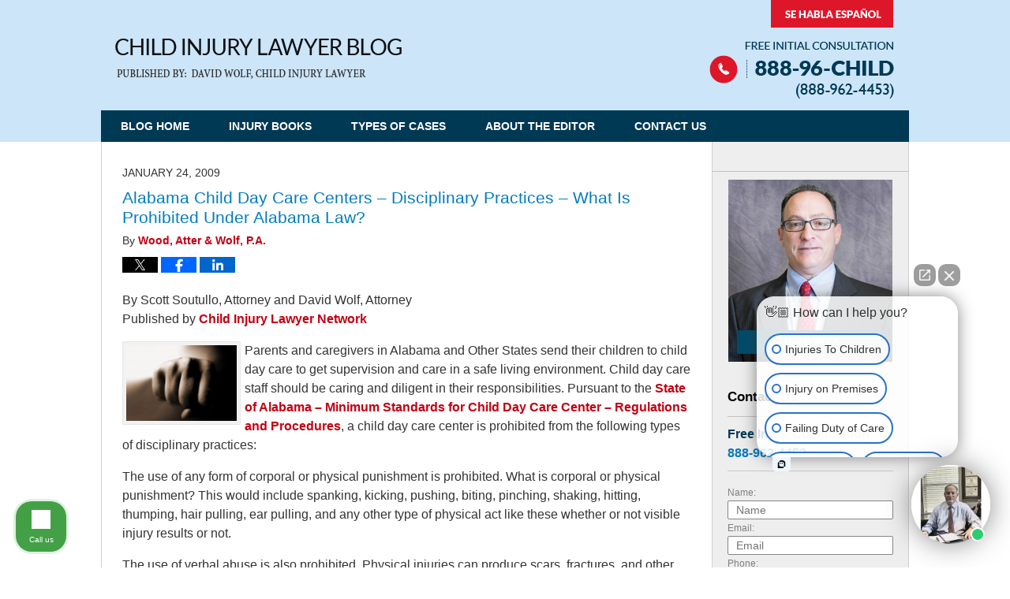

--- FILE ---
content_type: text/html; charset=UTF-8
request_url: https://www.childinjurylawyerblog.com/alabama_child_day_care_centers_6/
body_size: 12938
content:
<!DOCTYPE html>
<html class="no-js displaymode-full" itemscope itemtype="http://schema.org/Blog" lang="en-US">
	<head prefix="og: http://ogp.me/ns# article: http://ogp.me/ns/article#" >
		<meta http-equiv="Content-Type" content="text/html; charset=utf-8" />
		<title>Alabama Child Day Care Centers - Disciplinary Practices - What Is Prohibited Under Alabama Law? &#8212; Child Injury Lawyer Blog &#8212; January 24, 2009</title>
		<meta name="viewport" content="width=device-width, initial-scale=1.0" />

		<link rel="stylesheet" type="text/css" media="all" href="/jresources/v/20191026013432/css/main.css" />


		<script type="text/javascript">
			document.documentElement.className = document.documentElement.className.replace(/\bno-js\b/,"js");
		</script>

		<meta name="referrer" content="origin" />
		<meta name="referrer" content="unsafe-url" />

		<meta name='robots' content='index, follow, max-image-preview:large, max-snippet:-1, max-video-preview:-1' />
	<style>img:is([sizes="auto" i], [sizes^="auto," i]) { contain-intrinsic-size: 3000px 1500px }</style>
	
	<!-- This site is optimized with the Yoast SEO plugin v25.7 - https://yoast.com/wordpress/plugins/seo/ -->
	<meta name="description" content="By Scott Soutullo, Attorney and David Wolf, Attorney Published by Child Injury Lawyer Network Parents and caregivers in Alabama and Other States send &#8212; January 24, 2009" />
	<link rel="canonical" href="https://www.childinjurylawyerblog.com/alabama_child_day_care_centers_6/" />
	<meta name="twitter:label1" content="Written by" />
	<meta name="twitter:data1" content="Wood, Atter &amp; Wolf, P.A." />
	<meta name="twitter:label2" content="Est. reading time" />
	<meta name="twitter:data2" content="2 minutes" />
	<!-- / Yoast SEO plugin. -->


<link rel="alternate" type="application/rss+xml" title="Child Injury Lawyer Blog &raquo; Feed" href="https://www.childinjurylawyerblog.com/feed/" />
<link rel="alternate" type="application/rss+xml" title="Child Injury Lawyer Blog &raquo; Comments Feed" href="https://www.childinjurylawyerblog.com/comments/feed/" />
<script type="text/javascript">
/* <![CDATA[ */
window._wpemojiSettings = {"baseUrl":"https:\/\/s.w.org\/images\/core\/emoji\/16.0.1\/72x72\/","ext":".png","svgUrl":"https:\/\/s.w.org\/images\/core\/emoji\/16.0.1\/svg\/","svgExt":".svg","source":{"concatemoji":"https:\/\/www.childinjurylawyerblog.com\/wp-includes\/js\/wp-emoji-release.min.js?ver=7f08c3448240c80842b50f945023b5cf"}};
/*! This file is auto-generated */
!function(s,n){var o,i,e;function c(e){try{var t={supportTests:e,timestamp:(new Date).valueOf()};sessionStorage.setItem(o,JSON.stringify(t))}catch(e){}}function p(e,t,n){e.clearRect(0,0,e.canvas.width,e.canvas.height),e.fillText(t,0,0);var t=new Uint32Array(e.getImageData(0,0,e.canvas.width,e.canvas.height).data),a=(e.clearRect(0,0,e.canvas.width,e.canvas.height),e.fillText(n,0,0),new Uint32Array(e.getImageData(0,0,e.canvas.width,e.canvas.height).data));return t.every(function(e,t){return e===a[t]})}function u(e,t){e.clearRect(0,0,e.canvas.width,e.canvas.height),e.fillText(t,0,0);for(var n=e.getImageData(16,16,1,1),a=0;a<n.data.length;a++)if(0!==n.data[a])return!1;return!0}function f(e,t,n,a){switch(t){case"flag":return n(e,"\ud83c\udff3\ufe0f\u200d\u26a7\ufe0f","\ud83c\udff3\ufe0f\u200b\u26a7\ufe0f")?!1:!n(e,"\ud83c\udde8\ud83c\uddf6","\ud83c\udde8\u200b\ud83c\uddf6")&&!n(e,"\ud83c\udff4\udb40\udc67\udb40\udc62\udb40\udc65\udb40\udc6e\udb40\udc67\udb40\udc7f","\ud83c\udff4\u200b\udb40\udc67\u200b\udb40\udc62\u200b\udb40\udc65\u200b\udb40\udc6e\u200b\udb40\udc67\u200b\udb40\udc7f");case"emoji":return!a(e,"\ud83e\udedf")}return!1}function g(e,t,n,a){var r="undefined"!=typeof WorkerGlobalScope&&self instanceof WorkerGlobalScope?new OffscreenCanvas(300,150):s.createElement("canvas"),o=r.getContext("2d",{willReadFrequently:!0}),i=(o.textBaseline="top",o.font="600 32px Arial",{});return e.forEach(function(e){i[e]=t(o,e,n,a)}),i}function t(e){var t=s.createElement("script");t.src=e,t.defer=!0,s.head.appendChild(t)}"undefined"!=typeof Promise&&(o="wpEmojiSettingsSupports",i=["flag","emoji"],n.supports={everything:!0,everythingExceptFlag:!0},e=new Promise(function(e){s.addEventListener("DOMContentLoaded",e,{once:!0})}),new Promise(function(t){var n=function(){try{var e=JSON.parse(sessionStorage.getItem(o));if("object"==typeof e&&"number"==typeof e.timestamp&&(new Date).valueOf()<e.timestamp+604800&&"object"==typeof e.supportTests)return e.supportTests}catch(e){}return null}();if(!n){if("undefined"!=typeof Worker&&"undefined"!=typeof OffscreenCanvas&&"undefined"!=typeof URL&&URL.createObjectURL&&"undefined"!=typeof Blob)try{var e="postMessage("+g.toString()+"("+[JSON.stringify(i),f.toString(),p.toString(),u.toString()].join(",")+"));",a=new Blob([e],{type:"text/javascript"}),r=new Worker(URL.createObjectURL(a),{name:"wpTestEmojiSupports"});return void(r.onmessage=function(e){c(n=e.data),r.terminate(),t(n)})}catch(e){}c(n=g(i,f,p,u))}t(n)}).then(function(e){for(var t in e)n.supports[t]=e[t],n.supports.everything=n.supports.everything&&n.supports[t],"flag"!==t&&(n.supports.everythingExceptFlag=n.supports.everythingExceptFlag&&n.supports[t]);n.supports.everythingExceptFlag=n.supports.everythingExceptFlag&&!n.supports.flag,n.DOMReady=!1,n.readyCallback=function(){n.DOMReady=!0}}).then(function(){return e}).then(function(){var e;n.supports.everything||(n.readyCallback(),(e=n.source||{}).concatemoji?t(e.concatemoji):e.wpemoji&&e.twemoji&&(t(e.twemoji),t(e.wpemoji)))}))}((window,document),window._wpemojiSettings);
/* ]]> */
</script>
<style id='wp-emoji-styles-inline-css' type='text/css'>

	img.wp-smiley, img.emoji {
		display: inline !important;
		border: none !important;
		box-shadow: none !important;
		height: 1em !important;
		width: 1em !important;
		margin: 0 0.07em !important;
		vertical-align: -0.1em !important;
		background: none !important;
		padding: 0 !important;
	}
</style>
<link rel='stylesheet' id='wp-block-library-css' href='https://www.childinjurylawyerblog.com/wp-includes/css/dist/block-library/style.min.css?ver=7f08c3448240c80842b50f945023b5cf' type='text/css' media='all' />
<style id='classic-theme-styles-inline-css' type='text/css'>
/*! This file is auto-generated */
.wp-block-button__link{color:#fff;background-color:#32373c;border-radius:9999px;box-shadow:none;text-decoration:none;padding:calc(.667em + 2px) calc(1.333em + 2px);font-size:1.125em}.wp-block-file__button{background:#32373c;color:#fff;text-decoration:none}
</style>
<style id='global-styles-inline-css' type='text/css'>
:root{--wp--preset--aspect-ratio--square: 1;--wp--preset--aspect-ratio--4-3: 4/3;--wp--preset--aspect-ratio--3-4: 3/4;--wp--preset--aspect-ratio--3-2: 3/2;--wp--preset--aspect-ratio--2-3: 2/3;--wp--preset--aspect-ratio--16-9: 16/9;--wp--preset--aspect-ratio--9-16: 9/16;--wp--preset--color--black: #000000;--wp--preset--color--cyan-bluish-gray: #abb8c3;--wp--preset--color--white: #ffffff;--wp--preset--color--pale-pink: #f78da7;--wp--preset--color--vivid-red: #cf2e2e;--wp--preset--color--luminous-vivid-orange: #ff6900;--wp--preset--color--luminous-vivid-amber: #fcb900;--wp--preset--color--light-green-cyan: #7bdcb5;--wp--preset--color--vivid-green-cyan: #00d084;--wp--preset--color--pale-cyan-blue: #8ed1fc;--wp--preset--color--vivid-cyan-blue: #0693e3;--wp--preset--color--vivid-purple: #9b51e0;--wp--preset--gradient--vivid-cyan-blue-to-vivid-purple: linear-gradient(135deg,rgba(6,147,227,1) 0%,rgb(155,81,224) 100%);--wp--preset--gradient--light-green-cyan-to-vivid-green-cyan: linear-gradient(135deg,rgb(122,220,180) 0%,rgb(0,208,130) 100%);--wp--preset--gradient--luminous-vivid-amber-to-luminous-vivid-orange: linear-gradient(135deg,rgba(252,185,0,1) 0%,rgba(255,105,0,1) 100%);--wp--preset--gradient--luminous-vivid-orange-to-vivid-red: linear-gradient(135deg,rgba(255,105,0,1) 0%,rgb(207,46,46) 100%);--wp--preset--gradient--very-light-gray-to-cyan-bluish-gray: linear-gradient(135deg,rgb(238,238,238) 0%,rgb(169,184,195) 100%);--wp--preset--gradient--cool-to-warm-spectrum: linear-gradient(135deg,rgb(74,234,220) 0%,rgb(151,120,209) 20%,rgb(207,42,186) 40%,rgb(238,44,130) 60%,rgb(251,105,98) 80%,rgb(254,248,76) 100%);--wp--preset--gradient--blush-light-purple: linear-gradient(135deg,rgb(255,206,236) 0%,rgb(152,150,240) 100%);--wp--preset--gradient--blush-bordeaux: linear-gradient(135deg,rgb(254,205,165) 0%,rgb(254,45,45) 50%,rgb(107,0,62) 100%);--wp--preset--gradient--luminous-dusk: linear-gradient(135deg,rgb(255,203,112) 0%,rgb(199,81,192) 50%,rgb(65,88,208) 100%);--wp--preset--gradient--pale-ocean: linear-gradient(135deg,rgb(255,245,203) 0%,rgb(182,227,212) 50%,rgb(51,167,181) 100%);--wp--preset--gradient--electric-grass: linear-gradient(135deg,rgb(202,248,128) 0%,rgb(113,206,126) 100%);--wp--preset--gradient--midnight: linear-gradient(135deg,rgb(2,3,129) 0%,rgb(40,116,252) 100%);--wp--preset--font-size--small: 13px;--wp--preset--font-size--medium: 20px;--wp--preset--font-size--large: 36px;--wp--preset--font-size--x-large: 42px;--wp--preset--spacing--20: 0.44rem;--wp--preset--spacing--30: 0.67rem;--wp--preset--spacing--40: 1rem;--wp--preset--spacing--50: 1.5rem;--wp--preset--spacing--60: 2.25rem;--wp--preset--spacing--70: 3.38rem;--wp--preset--spacing--80: 5.06rem;--wp--preset--shadow--natural: 6px 6px 9px rgba(0, 0, 0, 0.2);--wp--preset--shadow--deep: 12px 12px 50px rgba(0, 0, 0, 0.4);--wp--preset--shadow--sharp: 6px 6px 0px rgba(0, 0, 0, 0.2);--wp--preset--shadow--outlined: 6px 6px 0px -3px rgba(255, 255, 255, 1), 6px 6px rgba(0, 0, 0, 1);--wp--preset--shadow--crisp: 6px 6px 0px rgba(0, 0, 0, 1);}:where(.is-layout-flex){gap: 0.5em;}:where(.is-layout-grid){gap: 0.5em;}body .is-layout-flex{display: flex;}.is-layout-flex{flex-wrap: wrap;align-items: center;}.is-layout-flex > :is(*, div){margin: 0;}body .is-layout-grid{display: grid;}.is-layout-grid > :is(*, div){margin: 0;}:where(.wp-block-columns.is-layout-flex){gap: 2em;}:where(.wp-block-columns.is-layout-grid){gap: 2em;}:where(.wp-block-post-template.is-layout-flex){gap: 1.25em;}:where(.wp-block-post-template.is-layout-grid){gap: 1.25em;}.has-black-color{color: var(--wp--preset--color--black) !important;}.has-cyan-bluish-gray-color{color: var(--wp--preset--color--cyan-bluish-gray) !important;}.has-white-color{color: var(--wp--preset--color--white) !important;}.has-pale-pink-color{color: var(--wp--preset--color--pale-pink) !important;}.has-vivid-red-color{color: var(--wp--preset--color--vivid-red) !important;}.has-luminous-vivid-orange-color{color: var(--wp--preset--color--luminous-vivid-orange) !important;}.has-luminous-vivid-amber-color{color: var(--wp--preset--color--luminous-vivid-amber) !important;}.has-light-green-cyan-color{color: var(--wp--preset--color--light-green-cyan) !important;}.has-vivid-green-cyan-color{color: var(--wp--preset--color--vivid-green-cyan) !important;}.has-pale-cyan-blue-color{color: var(--wp--preset--color--pale-cyan-blue) !important;}.has-vivid-cyan-blue-color{color: var(--wp--preset--color--vivid-cyan-blue) !important;}.has-vivid-purple-color{color: var(--wp--preset--color--vivid-purple) !important;}.has-black-background-color{background-color: var(--wp--preset--color--black) !important;}.has-cyan-bluish-gray-background-color{background-color: var(--wp--preset--color--cyan-bluish-gray) !important;}.has-white-background-color{background-color: var(--wp--preset--color--white) !important;}.has-pale-pink-background-color{background-color: var(--wp--preset--color--pale-pink) !important;}.has-vivid-red-background-color{background-color: var(--wp--preset--color--vivid-red) !important;}.has-luminous-vivid-orange-background-color{background-color: var(--wp--preset--color--luminous-vivid-orange) !important;}.has-luminous-vivid-amber-background-color{background-color: var(--wp--preset--color--luminous-vivid-amber) !important;}.has-light-green-cyan-background-color{background-color: var(--wp--preset--color--light-green-cyan) !important;}.has-vivid-green-cyan-background-color{background-color: var(--wp--preset--color--vivid-green-cyan) !important;}.has-pale-cyan-blue-background-color{background-color: var(--wp--preset--color--pale-cyan-blue) !important;}.has-vivid-cyan-blue-background-color{background-color: var(--wp--preset--color--vivid-cyan-blue) !important;}.has-vivid-purple-background-color{background-color: var(--wp--preset--color--vivid-purple) !important;}.has-black-border-color{border-color: var(--wp--preset--color--black) !important;}.has-cyan-bluish-gray-border-color{border-color: var(--wp--preset--color--cyan-bluish-gray) !important;}.has-white-border-color{border-color: var(--wp--preset--color--white) !important;}.has-pale-pink-border-color{border-color: var(--wp--preset--color--pale-pink) !important;}.has-vivid-red-border-color{border-color: var(--wp--preset--color--vivid-red) !important;}.has-luminous-vivid-orange-border-color{border-color: var(--wp--preset--color--luminous-vivid-orange) !important;}.has-luminous-vivid-amber-border-color{border-color: var(--wp--preset--color--luminous-vivid-amber) !important;}.has-light-green-cyan-border-color{border-color: var(--wp--preset--color--light-green-cyan) !important;}.has-vivid-green-cyan-border-color{border-color: var(--wp--preset--color--vivid-green-cyan) !important;}.has-pale-cyan-blue-border-color{border-color: var(--wp--preset--color--pale-cyan-blue) !important;}.has-vivid-cyan-blue-border-color{border-color: var(--wp--preset--color--vivid-cyan-blue) !important;}.has-vivid-purple-border-color{border-color: var(--wp--preset--color--vivid-purple) !important;}.has-vivid-cyan-blue-to-vivid-purple-gradient-background{background: var(--wp--preset--gradient--vivid-cyan-blue-to-vivid-purple) !important;}.has-light-green-cyan-to-vivid-green-cyan-gradient-background{background: var(--wp--preset--gradient--light-green-cyan-to-vivid-green-cyan) !important;}.has-luminous-vivid-amber-to-luminous-vivid-orange-gradient-background{background: var(--wp--preset--gradient--luminous-vivid-amber-to-luminous-vivid-orange) !important;}.has-luminous-vivid-orange-to-vivid-red-gradient-background{background: var(--wp--preset--gradient--luminous-vivid-orange-to-vivid-red) !important;}.has-very-light-gray-to-cyan-bluish-gray-gradient-background{background: var(--wp--preset--gradient--very-light-gray-to-cyan-bluish-gray) !important;}.has-cool-to-warm-spectrum-gradient-background{background: var(--wp--preset--gradient--cool-to-warm-spectrum) !important;}.has-blush-light-purple-gradient-background{background: var(--wp--preset--gradient--blush-light-purple) !important;}.has-blush-bordeaux-gradient-background{background: var(--wp--preset--gradient--blush-bordeaux) !important;}.has-luminous-dusk-gradient-background{background: var(--wp--preset--gradient--luminous-dusk) !important;}.has-pale-ocean-gradient-background{background: var(--wp--preset--gradient--pale-ocean) !important;}.has-electric-grass-gradient-background{background: var(--wp--preset--gradient--electric-grass) !important;}.has-midnight-gradient-background{background: var(--wp--preset--gradient--midnight) !important;}.has-small-font-size{font-size: var(--wp--preset--font-size--small) !important;}.has-medium-font-size{font-size: var(--wp--preset--font-size--medium) !important;}.has-large-font-size{font-size: var(--wp--preset--font-size--large) !important;}.has-x-large-font-size{font-size: var(--wp--preset--font-size--x-large) !important;}
:where(.wp-block-post-template.is-layout-flex){gap: 1.25em;}:where(.wp-block-post-template.is-layout-grid){gap: 1.25em;}
:where(.wp-block-columns.is-layout-flex){gap: 2em;}:where(.wp-block-columns.is-layout-grid){gap: 2em;}
:root :where(.wp-block-pullquote){font-size: 1.5em;line-height: 1.6;}
</style>
<script type="text/javascript" src="https://www.childinjurylawyerblog.com/wp-includes/js/jquery/jquery.min.js?ver=3.7.1" id="jquery-core-js"></script>
<script type="text/javascript" src="https://www.childinjurylawyerblog.com/wp-includes/js/jquery/jquery-migrate.min.js?ver=3.4.1" id="jquery-migrate-js"></script>
<link rel="https://api.w.org/" href="https://www.childinjurylawyerblog.com/wp-json/" /><link rel="alternate" title="JSON" type="application/json" href="https://www.childinjurylawyerblog.com/wp-json/wp/v2/posts/169" /><link rel="EditURI" type="application/rsd+xml" title="RSD" href="https://www.childinjurylawyerblog.com/xmlrpc.php?rsd" />

<link rel='shortlink' href='https://wp.me/p7l9gs-2J' />
<link rel="alternate" title="oEmbed (JSON)" type="application/json+oembed" href="https://www.childinjurylawyerblog.com/wp-json/oembed/1.0/embed?url=https%3A%2F%2Fwww.childinjurylawyerblog.com%2Falabama_child_day_care_centers_6%2F" />
<link rel="alternate" title="oEmbed (XML)" type="text/xml+oembed" href="https://www.childinjurylawyerblog.com/wp-json/oembed/1.0/embed?url=https%3A%2F%2Fwww.childinjurylawyerblog.com%2Falabama_child_day_care_centers_6%2F&#038;format=xml" />
<link rel="amphtml" href="https://www.childinjurylawyerblog.com/amp/alabama_child_day_care_centers_6/" />
		<!-- Willow Authorship Tags -->
<link href="https://www.childinjurylawyerblog.com/" rel="publisher" />
<link href="https://www.woodatter.com/lawyer-attorney-1163494.html" rel="author" />

<!-- End Willow Authorship Tags -->		<!-- Willow Opengraph and Twitter Cards -->
<meta name="twitter:creator" content="@david_a_wolf" />
<meta name="twitter:card" content="summary" />
<meta name="twitter:url" content="https://wp.me/p7l9gs-2J" />
<meta name="twitter:title" content="Alabama Child Day Care Centers &#8211; Disciplinary Practices &#8211; What Is Prohibited Under Alabama Law?" />
<meta name="twitter:description" content="By Scott Soutullo, Attorney and David Wolf, Attorney Published by Child Injury Lawyer Network Parents and caregivers in Alabama and Other States send their children to child day care to get ..." />
<meta name="twitter:image" content="https://www.childinjurylawyerblog.com/files/2019/03/social-image-logo-og.png" />
<meta property="article:published_time" content="2009-01-24T09:00:00-05:00" />
<meta property="article:modified_time" content="2009-01-24T09:00:00-05:00" />
<meta property="article:section" content="Abuse &amp; Neglect" />
<meta property="article:author" content="https://www.facebook.com/profile.php?id=100000193975976" />
<meta property="og:url" content="https://www.childinjurylawyerblog.com/alabama_child_day_care_centers_6/" />
<meta property="og:title" content="Alabama Child Day Care Centers &#8211; Disciplinary Practices &#8211; What Is Prohibited Under Alabama Law?" />
<meta property="og:description" content="By Scott Soutullo, Attorney and David Wolf, Attorney Published by Child Injury Lawyer Network Parents and caregivers in Alabama and Other States send their children to child day care to get ..." />
<meta property="og:type" content="article" />
<meta property="og:image" content="https://www.childinjurylawyerblog.com/files/2019/03/social-image-logo-og.png" />
<meta property="og:image:width" content="1200" />
<meta property="og:image:height" content="1200" />
<meta property="og:image:url" content="https://www.childinjurylawyerblog.com/files/2019/03/social-image-logo-og.png" />
<meta property="og:image:secure_url" content="https://www.childinjurylawyerblog.com/files/2019/03/social-image-logo-og.png" />
<meta property="og:site_name" content="Child Injury Lawyer Blog" />

<!-- End Willow Opengraph and Twitter Cards -->

				<link rel="shortcut icon" type="image/x-icon" href="/jresources/v/20191026013432/icons/favicon.ico"  />
<!-- Google Analytics Metadata -->
<script> window.jmetadata = window.jmetadata || { site: { id: '505', installation: 'lawblogger', name: 'childinjurylawyerblog-com',  willow: '1', domain: 'childinjurylawyerblog.com', key: 'Li0tLSAuLi0gLi4uIC0gLi4gLi1jaGlsZGluanVyeWxhd3llcmJsb2cuY29t' }, analytics: { ga4: [ { measurementId: 'G-TGX1P9PC3M' } ] } } </script>
<!-- End of Google Analytics Metadata -->

<!-- Google Tag Manager -->
<script>(function(w,d,s,l,i){w[l]=w[l]||[];w[l].push({'gtm.start': new Date().getTime(),event:'gtm.js'});var f=d.getElementsByTagName(s)[0], j=d.createElement(s),dl=l!='dataLayer'?'&l='+l:'';j.async=true;j.src= 'https://www.googletagmanager.com/gtm.js?id='+i+dl;f.parentNode.insertBefore(j,f); })(window,document,'script','dataLayer','GTM-PHFNLNH');</script>
<!-- End Google Tag Manager -->

<link rel="next" href="https://www.childinjurylawyerblog.com/ohio_law_when_does_corporal_pu_1/" />
<link rel="prev" href="https://www.childinjurylawyerblog.com/charter_bus_carrying_boy_scout/" />

	<script async defer src="https://justatic.com/e/widgets/js/justia.js"></script>

	</head>
	<body class="willow willow-responsive wp-singular post-template-default single single-post postid-169 single-format-standard wp-theme-Willow-Responsive">
	<div id="top-numbers-v2" class="tnv2-sticky tnv2-2btn tnv2-sticky-double"> <ul> <li> Free Initial Consultation: <strong>888-96-CHILD</strong> <div class="tnv2-btn-wrapper"> <a class="tnv2-button" rel="nofollow" href="tel:+1-888-962-4453" data-gtm-location="Sticky Header" data-gtm-value="+1-888-962-4453" data-gtm-action="Contact" data-gtm-category="Phones" data-gtm-device="Mobile" data-gtm-event="phone_contact" data-gtm-label="Call" data-gtm-target="Button" data-gtm-type="click">Tap to Call</a> <a class="tnv2-button tnv2-button-text" rel="nofollow" href="http://zwt.co/sms?t=888-962-4453" data-gtm-location="Sticky Header" data-gtm-value="888-962-4453" data-gtm-action="Contact" data-gtm-category="Phones" data-gtm-device="Mobile" data-gtm-event="phone_contact" data-gtm-label="Text" data-gtm-target="Button" data-gtm-type="click">Text an Attorney Right Now</a> </div> </li> </ul> </div>

<div id="fb-root"></div>

		<div class="container">
			<div class="cwrap">

			<!-- HEADER -->
			<header id="header" role="banner">
							<div id="head" class="header-tag-group">

					<div id="logo">
						<a href="https://www.childinjurylawyerblog.com/">							<img src="/jresources/v/20191026013432/images/logo.png" id="mainlogo" alt="Child Injury Lawyer Network" />
							Child Injury Lawyer Blog</a>
					</div>
										<div id="tagline"><a  href="https://www.childinjurylawyerblog.com/" class="tagline-link tagline-text">Published By Child Injury Lawyer Network</a></div>
									</div><!--/#head-->
				<nav id="main-nav" role="navigation">
					<span class="visuallyhidden">Navigation</span>
					<div id="topnav" class="topnav nav-custom"><ul id="tnav-toplevel" class="menu"><li id="menu-item-6" class="priority_1 menu-item menu-item-type-custom menu-item-object-custom menu-item-home menu-item-6"><a href="https://www.childinjurylawyerblog.com/">Blog Home</a></li>
<li id="menu-item-3259" class="menu-item menu-item-type-post_type menu-item-object-page menu-item-3259"><a href="https://www.childinjurylawyerblog.com/injury-books/">Injury Books</a></li>
<li id="menu-item-51" class="menu-item menu-item-type-post_type menu-item-object-page menu-item-51"><a href="https://www.childinjurylawyerblog.com/types-cases/">Types of Cases</a></li>
<li id="menu-item-50" class="menu-item menu-item-type-post_type menu-item-object-page menu-item-50"><a href="https://www.childinjurylawyerblog.com/about/">About the Editor</a></li>
<li id="menu-item-16" class="priority_1 menu-item menu-item-type-post_type menu-item-object-page menu-item-16"><a href="https://www.childinjurylawyerblog.com/contact-us/">Contact Us</a></li>
</ul></div>				</nav>
							</header>

			            

            <!-- MAIN -->
            <div id="main">
	                            <div class="mwrap">
                	
                	
	                <section class="content">
	                		                	<div class="bodytext">
		                	

<article id="post-169" class="entry post-169 post type-post status-publish format-standard hentry category-abuse-neglect category-crimes-against-children category-education category-state-specific-articles category-violent-crimes" itemprop="blogPost" itemtype="http://schema.org/BlogPosting" itemscope>
	<link itemprop="mainEntityOfPage" href="https://www.childinjurylawyerblog.com/alabama_child_day_care_centers_6/" />
	<div class="inner-wrapper">
		<header>

			
			
						<div id="default-featured-image-169-post-id-169" itemprop="image" itemtype="http://schema.org/ImageObject" itemscope>
	<link itemprop="url" href="https://www.childinjurylawyerblog.com/files/2019/03/social-image-logo-og.png" />
	<meta itemprop="width" content="1200" />
	<meta itemprop="height" content="1200" />
	<meta itemprop="representativeOfPage" content="http://schema.org/False" />
</div>
			<div class="published-date"><span class="published-date-label">Published on:</span> <time datetime="2009-01-24T09:00:00-05:00" class="post-date published" itemprop="datePublished" pubdate>January 24, 2009</time></div>
			
			
            <h1 class="entry-title" itemprop="name">Alabama Child Day Care Centers &#8211; Disciplinary Practices &#8211; What Is Prohibited Under Alabama Law?</h1>
                <meta itemprop="headline" content="Alabama Child Day Care Centers &#8211; Disciplinary Practices &#8211; What Is Prohibited Under Alabama Law?" />
			
			
			<div class="author vcard">By <span itemprop="author" itemtype="http://schema.org/Person" itemscope><a href="https://www.woodatter.com/lawyer-attorney-1163494.html" class="url fn author-woodatter1 author-1323 post-author-link" rel="author" target="_self" itemprop="url"><span itemprop="name">Wood, Atter &amp; Wolf, P.A.</span></a><meta itemprop="sameAs" content="https://twitter.com/david_a_wolf" /><meta itemprop="sameAs" content="https://www.facebook.com/profile.php?id=100000193975976" /><meta itemprop="sameAs" content="https://www.linkedin.com/in/davidalanwolfattorney" /><meta itemprop="sameAs" content="http://lawyers.justia.com/lawyer/david-a-wolf-1412311" /></span></div>
			
			<div class="sharelinks sharelinks-169 sharelinks-horizontal" id="sharelinks-169">
	<a href="https://twitter.com/intent/tweet?url=https%3A%2F%2Fwp.me%2Fp7l9gs-2J&amp;text=Alabama+Child+Day+Care+Centers+-+Disciplinary+Practices+-+What+Is+Prohibited+Under+Alabama+Law%3F&amp;related=david_a_wolf%3APost+Author" target="_blank"  onclick="javascript:window.open(this.href, '', 'menubar=no,toolbar=no,resizable=yes,scrollbars=yes,height=600,width=600');return false;"><img src="https://www.childinjurylawyerblog.com/wp-content/themes/Willow-Responsive/images/share/twitter.gif" alt="Tweet this Post" /></a>
	<a href="https://www.facebook.com/sharer/sharer.php?u=https%3A%2F%2Fwww.childinjurylawyerblog.com%2Falabama_child_day_care_centers_6%2F" target="_blank"  onclick="javascript:window.open(this.href, '', 'menubar=no,toolbar=no,resizable=yes,scrollbars=yes,height=600,width=600');return false;"><img src="https://www.childinjurylawyerblog.com/wp-content/themes/Willow-Responsive/images/share/fb.gif" alt="Share on Facebook" /></a>
	<a href="http://www.linkedin.com/shareArticle?mini=true&amp;url=https%3A%2F%2Fwww.childinjurylawyerblog.com%2Falabama_child_day_care_centers_6%2F&amp;title=Alabama+Child+Day+Care+Centers+-+Disciplinary+Practices+-+What+Is+Prohibited+Under+Alabama+Law%3F&amp;source=Child+Injury+Lawyer+Blog" target="_blank"  onclick="javascript:window.open(this.href, '', 'menubar=no,toolbar=no,resizable=yes,scrollbars=yes,height=600,width=600');return false;"><img src="https://www.childinjurylawyerblog.com/wp-content/themes/Willow-Responsive/images/share/linkedin.gif" alt="Share on LinkedIn" /></a>
</div>					</header>
		<div class="content" itemprop="articleBody">
									<div class="entry-content">
								<p>By Scott Soutullo, Attorney and David Wolf, Attorney<br />
Published by <a href="https://www.childinjurylawyerblog.com/aboutciln.html" target="_blank"> Child Injury Lawyer Network</a></p>
<p><img decoding="async" alt="fist%20closed%20fist%20black%20and%20white.jpg" src="https://www.childinjurylawyerblog.com/files/2014/10/fist-closed-fist-black-and-white.jpg" width="150" height="103" align="left" style="margin-right: 5px"/></p>
<p>Parents and caregivers in Alabama and Other States send their children to child day care to get supervision and care in a safe living environment.   Child day care staff should be caring and diligent in their responsibilities.   Pursuant to the <a href="http://www.dhr.state.al.us/large_docs/CENTERS-revised12-05.pdf" target="_blank"> State of Alabama &#8211; Minimum Standards for Child Day Care Center &#8211; Regulations and Procedures</a>, a child day care center is prohibited from the following types of disciplinary practices:</p>
<p>The use of any form of corporal or physical punishment is prohibited.  What is corporal or physical punishment?  This would include spanking, kicking, pushing, biting, pinching, shaking, hitting, thumping, hair pulling, ear pulling, and any other type of physical act like these whether or not visible injury results or not.</p>
<p>The use of verbal abuse is also prohibited.  Physical injuries can produce scars, fractures, and other types of personal injuries.  Verbal abuse can also have life long effects on a child as well.  What is verbal abuse?  This would include name calling, shaming, derogatory or mean remarks about the child or the child&#8217;s family.  It also involves the use of language or words that threaten, humiliate or frighten the child in the day care center.</p>
<p>The use of physical restraint for punishment is also prohibited.</p>
<p>There is also a regulation that prohibits the child day care center from using another child to administer punishment.</p>
<p>Beating, shaming, and restraining are prohibited under Alabama law.  It does not matter that the day care worker grew up with beatings, spankings, or beltings as a form of punishment or whether these forms of punishment are thought of as effective.   Alabama law prohibits these acts.   If a day care or child care worker thinks that spankings are the most effective way to discipline a child in a day care center and then commits these acts, that day care or child care worker needs to find another career and a criminal defense attorney as well.</p>
							</div>
					</div>
		<footer>
							<div class="author vcard">By <span itemprop="author" itemtype="http://schema.org/Person" itemscope><a href="https://www.woodatter.com/lawyer-attorney-1163494.html" class="url fn author-woodatter1 author-1323 post-author-link" rel="author" target="_self" itemprop="url"><span itemprop="name">Wood, Atter &amp; Wolf, P.A.</span></a><meta itemprop="sameAs" content="https://twitter.com/david_a_wolf" /><meta itemprop="sameAs" content="https://www.facebook.com/profile.php?id=100000193975976" /><meta itemprop="sameAs" content="https://www.linkedin.com/in/davidalanwolfattorney" /><meta itemprop="sameAs" content="http://lawyers.justia.com/lawyer/david-a-wolf-1412311" /></span></div>						<div itemprop="publisher" itemtype="http://schema.org/Organization" itemscope>
				<meta itemprop="name" content="Child Injury Lawyer Network" />
				
<div itemprop="logo" itemtype="http://schema.org/ImageObject" itemscope>
	<link itemprop="url" href="https://www.childinjurylawyerblog.com/files/2016/07/WAWLogo.png" />
	<meta itemprop="height" content="60" />
	<meta itemprop="width" content="250" />
	<meta itemprop="representativeOfPage" content="http://schema.org/True" />
</div>
			</div>

			<div class="category-list"><span class="category-list-label">Posted in:</span> <span class="category-list-items"><a href="https://www.childinjurylawyerblog.com/category/crimes-against-children/abuse-neglect/" title="View all posts in Abuse &amp; Neglect" class="category-abuse-neglect term-4 post-category-link">Abuse &amp; Neglect</a>, <a href="https://www.childinjurylawyerblog.com/category/crimes-against-children/" title="View all posts in Crimes Against Children" class="category-crimes-against-children term-6 post-category-link">Crimes Against Children</a>, <a href="https://www.childinjurylawyerblog.com/category/education/" title="View all posts in Education" class="category-education term-38 post-category-link">Education</a>, <a href="https://www.childinjurylawyerblog.com/category/state-specific-articles/" title="View all posts in State Specific Articles" class="category-state-specific-articles term-7 post-category-link">State Specific Articles</a> and <a href="https://www.childinjurylawyerblog.com/category/crimes-against-children/violent-crimes/" title="View all posts in Violent Crimes" class="category-violent-crimes term-48 post-category-link">Violent Crimes</a></span></div>			
			<div class="published-date"><span class="published-date-label">Published on:</span> <time datetime="2009-01-24T09:00:00-05:00" class="post-date published" itemprop="datePublished" pubdate>January 24, 2009</time></div>			<div class="visuallyhidden">Updated:
				<time datetime="2009-01-24T09:00:00-05:00" class="updated" itemprop="dateModified">January 24, 2009 9:00 am</time>
			</div>

			
			
			
			
<!-- You can start editing here. -->


			<!-- If comments are closed. -->
		<p class="nocomments">Comments are closed.</p>

	

		</footer>

	</div>
</article>
	<div class="navigation">
		<nav id="post-pagination-bottom" class="pagination post-pagination" role="navigation">
		<span class="nav-prev"><a rel="prev" href="https://www.childinjurylawyerblog.com/charter_bus_carrying_boy_scout/" title="Charter Bus Carrying Boy Scouts from Massachusetts in Accident in Derry, New Hampshire"><span class="arrow-left">&laquo;</span> Previous</a></span> <span class="nav-sep">|</span> <span class="nav-home"><a rel="home" href="https://www.childinjurylawyerblog.com/">Home</a></span> <span class="nav-sep">|</span> <span class="nav-next"><a rel="next" href="https://www.childinjurylawyerblog.com/ohio_law_when_does_corporal_pu_1/" title="Ohio Law &#8211; When Does Corporal Punishment, Discipline, or Restraint Become Abuse? Case Law Defining Abuse in Ohio">Next <span class="arrow-right">&raquo;</span></a></span>				</nav>
	</div>
								</div>

																<aside class="sidebar primary-sidebar sc-2 secondary-content" id="sc-2">
			</aside>

							
						</section>

						<aside class="sidebar secondary-sidebar sc-1 secondary-content" id="sc-1">
	<div id="custom_html-3" class="widget_text widget sidebar-widget primary-sidebar-widget widget_custom_html"><strong class="widget-title sidebar-widget-title primary-sidebar-widget-title"> </strong><div class="content widget-content sidebar-widget-content primary-sidebar-widget-content"><div class="textwidget custom-html-widget"><center><img src="https://www.childinjurylawyerblog.com/files/2014/12/dwolf.jpg" alt="David Wolf" /></center></div></div></div>    <div id="justia_contact_form-2" class="widget sidebar-widget primary-sidebar-widget justia_contact_form">
    <strong class="widget-title sidebar-widget-title primary-sidebar-widget-title">Contact Us</strong><div class="content widget-content sidebar-widget-content primary-sidebar-widget-content">
    <div class="formdesc">Free Initial Consultation <strong>888-962-4453</strong></div>
    <div id="contactform">
            <form data-gtm-label="Consultation Form" data-gtm-action="Submission" data-gtm-category="Forms" data-gtm-type="submission" data-gtm-conversion="1" id="genericcontactform" name="genericcontactform" action="/jshared/blog-contactus/" class="widget_form" data-validate="parsley">
            <div data-directive="j-recaptcha" data-recaptcha-key="6Lc2azosAAAAAA7cgUaHc2aaDsb0yJ0a3HFcd_m8" data-version="2" data-set-lang="en"></div>
            <div id="errmsg"></div>
            <input type="hidden" name="wpid" value="2" />
            <input type="hidden" name="5_From_Page" value="Child Injury Lawyer Blog" />
            <input type="hidden" name="firm_name" value="Child Injury Lawyer Network" />
            <input type="hidden" name="blog_name" value="Child Injury Lawyer Blog" />
            <input type="hidden" name="site_id" value="" />
            <input type="hidden" name="prefix" value="505" />
            <input type="hidden" name="source" value="main" />
            <input type="hidden" name="source_off" value="" />
            <input type="hidden" name="return_url" value="https://www.childinjurylawyerblog.com/thank-you/" />
            <input type="hidden" name="current_url" value="https://www.childinjurylawyerblog.com/alabama_child_day_care_centers_6/" />
            <input type="hidden" name="big_or_small" value="big" />
            <input type="hidden" name="is_blog" value="yes" />
            <span class="fld name"><label for="Name">Name:</label><input type="text" name="10_Name" id="Name" value=""  placeholder="Name"   class="required"  required/></span><span class="fld email"><label for="Email">Email:</label><input type="text" name="20_Email" id="Email" value=""  placeholder="Email"   class="required"  required/></span><span class="fld phone"><label for="Phone">Phone:</label><input type="tel" name="30_Phone" id="Phone" value=""  placeholder="Phone"   class="required"  required/></span><span class="fld message"><label for="Message">Message:</label><textarea name="40_Message" id="Message"  placeholder="Message"  class="required"  required></textarea></span>
            
            
            
            
            <input type="hidden" name="required_fields" value="10_Name,20_Email,30_Phone,40_Message" />
            <input type="hidden" name="form_location" value="Consultation Form">
            <span class="submit">
                <button type="submit" name="submitbtn">Submit</button>
            </span>
        </form>
    </div>
    <div style="display:none !important;" class="normal" id="jwpform-validation"></div>
    </div></div><div id="jwpw_connect-2" class="widget sidebar-widget primary-sidebar-widget jwpw_connect">
    <strong class="widget-title sidebar-widget-title primary-sidebar-widget-title"></strong><div class="content widget-content sidebar-widget-content primary-sidebar-widget-content">
    
        <p class="connect-icons">
            <a href="http://lawyers.justia.com/firm/wood-atter-wolf-7358" target="_blank" title="Justia"><img src="https://lawyers.justia.com/s/justia-64.png" alt="Justia Icon" border="0" /></a><a href="http://rss.justia.com/ChildInjuryLawyerBlogCom" target="_blank" title="Feed"><img src="https://lawyers.justia.com/s/rss-64.png" alt="Feed Icon" border="0" /></a>
        </p>
        <script type="application/ld+json">
{ "@context": "http://schema.org",
  "@type": "http://schema.org/LegalService",
  "name": "Child Injury Lawyer Network",
  "image": "https://www.childinjurylawyerblog.com/files/2016/07/WAWLogo.png",
  "sameAs": ["http://lawyers.justia.com/firm/wood-atter-wolf-7358","http://rss.justia.com/ChildInjuryLawyerBlogCom"],
  "address": {
    "@type": "PostalAddress",
    "addressCountry": "US"
  }
}
</script>
        
</div></div>
<div id="j_categories-2" class="widget sidebar-widget primary-sidebar-widget j_categories"><strong class="widget-title sidebar-widget-title primary-sidebar-widget-title">Topics</strong><div class="content widget-content sidebar-widget-content primary-sidebar-widget-content"><ul>
    <li class="cat-item cat-item-0"><a href="https://www.childinjurylawyerblog.com/category/state-specific-articles/">State Specific Articles <span>(867)</span></a></li>
    <li class="cat-item cat-item-1"><a href="https://www.childinjurylawyerblog.com/category/child-safety/">Child Safety <span>(744)</span></a></li>
    <li class="cat-item cat-item-2"><a href="https://www.childinjurylawyerblog.com/category/day-care-centers-and-child-care/">Day Care Centers and Child Care <span>(477)</span></a></li>
    <li class="cat-item cat-item-3"><a href="https://www.childinjurylawyerblog.com/category/crimes-against-children/abuse-neglect/">Abuse &amp; Neglect <span>(391)</span></a></li>
    <li class="cat-item cat-item-4"><a href="https://www.childinjurylawyerblog.com/category/crimes-against-children/">Crimes Against Children <span>(326)</span></a></li>
    <li class="cat-item cat-item-5"><a href="https://www.childinjurylawyerblog.com/category/automobile-accidents/">Automobile Accidents <span>(287)</span></a></li>
    <li class="cat-item cat-item-6"><a href="https://www.childinjurylawyerblog.com/category/education/school-safety/">School Safety <span>(137)</span></a></li>
    <li class="cat-item cat-item-7"><a href="https://www.childinjurylawyerblog.com/category/education/">Education <span>(136)</span></a></li>
    <li class="cat-item cat-item-8"><a href="https://www.childinjurylawyerblog.com/category/day-camps-summer-camps/">Day Camps / Summer Camps <span>(123)</span></a></li>
    <li class="cat-item cat-item-9"><a href="https://www.childinjurylawyerblog.com/category/wrongful-death/">Wrongful Death <span>(81)</span></a></li>
    <li class="cat-item cat-item-10"><a href="https://www.childinjurylawyerblog.com/category/crimes-against-children/sexual-offenders-predators/">Sexual Offenders / Predators <span>(81)</span></a></li>
    <li class="cat-item cat-item-11"><a href="https://www.childinjurylawyerblog.com/category/state-specific-articles/georgia/">Georgia <span>(74)</span></a></li>
    <span class="more-categories-link"><a href="/topics/">View More Topics</a></span></ul></div></div><div id="custom_html-4" class="widget_text widget sidebar-widget primary-sidebar-widget widget_custom_html"><strong class="widget-title sidebar-widget-title primary-sidebar-widget-title">Search</strong><div class="content widget-content sidebar-widget-content primary-sidebar-widget-content"><div class="textwidget custom-html-widget"><form role="search" method="get" id="searchform" class="searchform" action="https://www.childinjurylawyerblog.com/">
<div>
	<label class="visuallyhidden" for="s">Search here</label>
<input type="text" value="" name="s" id="s"/>
<button id="searchsubmit" type="submit">Search </button>
</div>
</form></div></div></div><div id="custom_html-5" class="widget_text widget sidebar-widget primary-sidebar-widget widget_custom_html"><strong class="widget-title sidebar-widget-title primary-sidebar-widget-title">Our Other Blog</strong><div class="content widget-content sidebar-widget-content primary-sidebar-widget-content"><div class="textwidget custom-html-widget"><ul>
<li><a href="https://www.davidalanwolf.com/blog">Personal Injury Wolf</a></li>
</ul></div></div></div>
		<div id="recent-posts-2" class="widget sidebar-widget primary-sidebar-widget widget_recent_entries">
		<strong class="widget-title sidebar-widget-title primary-sidebar-widget-title">Recent Entries</strong><div class="content widget-content sidebar-widget-content primary-sidebar-widget-content">
		<ul>
											<li>
					<a href="https://www.childinjurylawyerblog.com/are-child-at-risk-for-covid-19-9-year-old-dies-in-putnam-county-florida/">Are Child at Risk for COVID-19? 9 Year Old Dies in Putnam County, Florida</a>
									</li>
											<li>
					<a href="https://www.childinjurylawyerblog.com/3969-2/">How Can Hot Car Deaths for Children be Avoided?  Safety Measures and Laws</a>
									</li>
											<li>
					<a href="https://www.childinjurylawyerblog.com/what-measures-can-be-taken-to-prevent-drownings-injuries-in-a-bathroom-focus-on-child-safety/">What Measures Can Be Taken to Prevent Drownings / Injuries in a Bathroom? Focus on Child Safety</a>
									</li>
											<li>
					<a href="https://www.childinjurylawyerblog.com/what-is-the-dangers-of-semi-tractor-trailers-on-the-road-legal-rights-of-injury-victims/">What are the Dangers of Semi Tractor Trailers on the Road? Legal Rights of Injury Victims</a>
									</li>
											<li>
					<a href="https://www.childinjurylawyerblog.com/what-are-the-legal-rights-of-a-child-suffering-a-fracture-at-a-day-care-center/">What are the Legal Rights of a Child Suffering a Fracture at a Day Care Center?</a>
									</li>
					</ul>

		</div></div><div id="custom_html-6" class="widget_text widget sidebar-widget primary-sidebar-widget widget_custom_html"><strong class="widget-title sidebar-widget-title primary-sidebar-widget-title">Free Books on Child Injury and Personal Injury</strong><div class="content widget-content sidebar-widget-content primary-sidebar-widget-content"><div class="textwidget custom-html-widget"><a href="https://www.woodatter.com/lawyer-attorney-1671648.html"> <img src="/jresources/images/book1.png" alt="The ABCs of Child Injury book" /> Click Here for <br />The ABCs of Child Injury<br />Legal Rights of the Injured Child<br />What Every Parent Should Know</a> <a href="https://www.woodatter.com/lawyer-attorney-2068855.html"> <img src="/jresources/images/book2.png" alt="When the Wheels Stop Spinning book" /> Click Here for <br />When the Wheels Stop Spinning<br />Legal Rights of the Injured Child<br />What Parents Need to Know<br />After the Accident</a> <a href="https://www.woodatter.com/broken-trust-abuse-neglect-and-molestation.html"> <img src="/jresources/images/book3.png" alt="Broken Trust - Abuse, Neglect, and Molestation book" /> Click Here for <br />Broken Trust<br />Abuse, Neglect, and Molestation<br />Legal Rights of the Injured Child</a> <a href="https://www.woodatter.com/big-trucks-big-problems.html"> <img src="/jresources/images/book4.png" alt="Big Trucks Big Problems book" /> Click Here for <br />Big Trucks Big Problems<br />When a Truck Driver Wrecks<br />Your Day and Your Life<br />
Legal Rights of the<br />Injury Victim and Family</a> <a href="https://www.woodatter.com/bikes-trikes-and-automobiles.html"> <img src="/jresources/images/book5.png" alt="Bikes, Trikes and Automobiles book" /> Click Here for <br />Bikes, Trikes and Automobiles<br />Legal Rights of the Injured Cyclist</a> <a href="https://www.woodatter.com/cruise-ship-boating-injuries.html"> <img src="/jresources/images/book6.png" alt="Cruise Ship & Boating Injuries book" /> Click Here for <br />Cruise Ship & Boating Injuries<br />Remedies and Compensation<br />Don't Let Your Legal Rights<br /> Get Pirated Away</a> <a href="https://www.woodatter.com/when-a-dog-is-not-man-s-best-friend.html"> <img src="/jresources/images/book7.png" alt="When A Dog Is Not Man's Best Friend book" /> Click Here for <br />When A Dog Is Not Man's Best Friend<br />The Legal Rights of<br />he Dog Bite Victim</a></div></div></div><div id="custom_html-2" class="widget_text widget sidebar-widget primary-sidebar-widget widget_custom_html"><strong class="widget-title sidebar-widget-title primary-sidebar-widget-title"> </strong><div class="content widget-content sidebar-widget-content primary-sidebar-widget-content"><div class="textwidget custom-html-widget"><center><a href="https://lawyers.justia.com/firm/wood-atter-wolf-p-a-7358" target="_blank"><img src="https://justatic.com/e/widgets/images/badges/justia-lawyer-rating-595022058.svg" alt="Justia Lawyer Rating for Wood, Atter & Wolf, P.A." width="120px" height="120px"/></a></center></div></div></div></aside>

					</div>
				</div>


							<!-- FOOTER -->
				<footer id="footer">
					<span class="visuallyhidden">Contact Information</span>
					<div class="fcontainer">

						
						<div id="address">
Toll Free: 888-96-CHILD
(888-962-4453)<br>
<a href="/contact-us/">E-mail Us</a><br>
</div>
						<nav id="footernav">
							<div id="footernav-wrapper" class="footernav nav-custom"><ul id="menu-footernav" class="menu"><li id="menu-item-9" class="menu-item menu-item-type-custom menu-item-object-custom menu-item-home menu-item-9"><a href="https://www.childinjurylawyerblog.com/">Home</a></li>
<li id="menu-item-25" class="menu-item menu-item-type-custom menu-item-object-custom menu-item-25"><a href="https://www.woodatter.com/lawyer-attorney-1148204.html">Privacy Policy</a></li>
<li id="menu-item-17" class="menu-item menu-item-type-post_type menu-item-object-page menu-item-17"><a href="https://www.childinjurylawyerblog.com/disclaimer/">Disclaimer</a></li>
<li id="menu-item-18" class="menu-item menu-item-type-post_type menu-item-object-page menu-item-18"><a href="https://www.childinjurylawyerblog.com/contact-us/">Contact Us</a></li>
<li id="menu-item-19" class="menu-item menu-item-type-post_type menu-item-object-page menu-item-19"><a href="https://www.childinjurylawyerblog.com/archives/">Blog Posts</a></li>
</ul></div>						</nav>
												<div class="copyright" title="Copyright &copy; 2014 &ndash; 2026 Child Injury Lawyer Network"><div class="jgrecaptcha-text"><p>This site is protected by reCAPTCHA and the Google <a target="_blank" href="https://policies.google.com/privacy">Privacy Policy</a> and <a target="_blank" href="https://policies.google.com/terms">Terms of Service</a> apply.</p><p>Please do not include any confidential or sensitive information in a contact form, text message, or voicemail. The contact form sends information by non-encrypted email, which is not secure. Submitting a contact form, sending a text message, making a phone call, or leaving a voicemail does not create an attorney-client relationship.</p></div><style>.grecaptcha-badge { visibility: hidden; } .jgrecaptcha-text p { margin: 1.8em 0; }</style><span class="copyright_label">Copyright &copy;</span> <span class="copyright_year">2014 &ndash; 2026</span>, <a href="https://www.childinjurylawyerblog.com/">Child Injury Lawyer Network</a></div>
																		<div class="credits"><a target="_blank" href="https://www.justia.com/marketing/law-blogs/"><strong class="justia_brand">JUSTIA</strong> Law Firm Blog Design</a></div>
																	</div>
				</footer>
						</div> <!-- /.cwrap -->
		</div><!-- /.container -->
		<!--[if lt IE 9]>
			<script src="/jshared/jslibs/responsive/mediaqueries/css3-mediaqueries.1.0.2.min.js"></script>
		<![endif]-->
		<script type="text/javascript"> if(!('matchMedia' in window)){ document.write(unescape("%3Cscript src='/jshared/jslibs/responsive/mediaqueries/media.match.2.0.2.min.js' type='text/javascript'%3E%3C/script%3E")); } </script>
		<script type="speculationrules">
{"prefetch":[{"source":"document","where":{"and":[{"href_matches":"\/*"},{"not":{"href_matches":["\/wp-*.php","\/wp-admin\/*","\/files\/*","\/wp-content\/*","\/wp-content\/plugins\/*","\/wp-content\/themes\/Willow-Responsive\/*","\/*\\?(.+)"]}},{"not":{"selector_matches":"a[rel~=\"nofollow\"]"}},{"not":{"selector_matches":".no-prefetch, .no-prefetch a"}}]},"eagerness":"conservative"}]}
</script>
<script type="text/javascript" src="https://www.childinjurylawyerblog.com/wp-content/plugins/jWP-Widgets/js/jwp-placeholder-fallback.js?ver=7f08c3448240c80842b50f945023b5cf" id="jwp-placeholder-fallback-js"></script>
<script type="text/javascript" src="https://www.childinjurylawyerblog.com/wp-content/plugins/jWP-Widgets/js/jwp-forms.js?ver=7f08c3448240c80842b50f945023b5cf" id="jwp-forms-js"></script>
<script type="text/javascript" src="https://www.childinjurylawyerblog.com/jshared/jslibs/validate/parsley.min.js?ver=7f08c3448240c80842b50f945023b5cf" id="parsley-js"></script>
<script type="text/javascript" src="https://www.childinjurylawyerblog.com/jshared/jslibs/responsive/enquire/enquire.2.0.2.min.js?ver=2.0.2" id="enquire-js"></script>
<script type="text/javascript" src="https://www.childinjurylawyerblog.com/jshared/jslibs/responsive/responsive.topnav.1.0.4.min.js?ver=1.0.4" id="responsive_topnav-js"></script>
<script type="text/javascript" src="https://www.childinjurylawyerblog.com/jresources/v/20191026013432/js/site.min.js" id="willow_site.min-js"></script>

<!-- Being Intaker chat -->
<script>
  (function (w,d,s,v,odl){(w[v]=w[v]||{})['odl']=odl;; var f=d.getElementsByTagName(s)[0],j=d.createElement(s);j.async=true; j.src='https://intaker.azureedge.net/widget/chat.min.js'; f.parentNode.insertBefore(j,f); })(window, document, 'script','Intaker', 'woodatterwolfpa');
</script>
<!-- End Intaker chat -->


	<div data-directive="j-gdpr" data-privacy-policy-url="https://www.woodatter.com/privacy-policy.html"></div>
	</body>
</html>


<!--
Performance optimized by W3 Total Cache. Learn more: https://www.boldgrid.com/w3-total-cache/

Page Caching using Disk: Enhanced 

Served from: www.childinjurylawyerblog.com @ 2026-01-23 19:54:24 by W3 Total Cache
-->

--- FILE ---
content_type: text/css
request_url: https://www.childinjurylawyerblog.com/jresources/v/20191026013432/css/main.css
body_size: 9893
content:
/*!
NAME : [% site.getDesign.attr.name %]
CATEGORY : [% site.getDesign.attr.category %]
FIRM : [% site.attr.title1 %] [% site.attr.title2 %] [% site.attr.title3 %]
DOMAIN : http://[% site.name %].justia.net
GENERATOR: http://www.justia.net VERSION: 1.0
-------------------------------------------------
Copyright (C) 2006, Justia, inc. All rights reserved.
Duplication in Full or Part outside of Justia Products is Prohibited.
*/*,*:before,*:after{-webkit-box-sizing:border-box;box-sizing:border-box}.cwrap::after{clear:both;display:block;content:''}#header,#head,#topnav,#main,.widget,.detailedform,.widget input,.widget textarea,.detailedform input,.detailedform textarea,.widget button,.widget #Submit,.detailedform button,.detailedform #Submit,#footer,.page-id-14 #contactpage-14 .contact-page-widgets input,.page-id-14 #contactpage-14 .contact-page-widgets textarea,.page-id-14 #contactpage-14 .contact-page-widgets button,.page-id-14 #contactpage-14 .contact-page-widgets #Submit{width:100%}body#index #breadcrumbs,body.home #breadcrumbs,.detailedform legend,.visuallyhidden,.screen-reader-text{border:0;clip:rect(0 0 0 0);height:1px;margin:-1px;overflow:hidden;padding:0;position:absolute;width:1px}.clr{display:none}.gameover{display:none !important}/*!
normalize.css v2.1.2 | MIT License | git.io/normalize */article,aside,details,figcaption,figure,footer,header,hgroup,main,nav,section,summary{display:block}audio,canvas,video{display:inline-block}audio:not([controls]){display:none;height:0}[hidden]{display:none}html{font-family:sans-serif;-ms-text-size-adjust:100%;-webkit-text-size-adjust:100%}body{margin:0}a:focus{outline:thin dotted}a:active,a:hover{outline:0}h1{font-size:2em;margin:.67em 0}abbr[title]{border-bottom:1px dotted}b,strong{font-weight:bold}dfn{font-style:italic}hr{-webkit-box-sizing:content-box;box-sizing:content-box;height:0}mark{background:#ff0;color:#000}code,kbd,pre,samp{font-family:monospace,serif;font-size:1em}pre{white-space:pre-wrap}q{quotes:"\201C" "\201D" "\2018" "\2019"}small{font-size:80%}sub,sup{font-size:75%;line-height:0;position:relative;vertical-align:baseline}sup{top:-0.5em}sub{bottom:-0.25em}img{border:0}svg:not(:root){overflow:hidden}figure{margin:0}fieldset{border:1px solid #c0c0c0;margin:0 2px;padding:.35em .625em .75em}legend{border:0;padding:0}button,input,select,textarea{font-family:inherit;font-size:100%;margin:0}button,input{line-height:normal}button,select{text-transform:none}button,html input[type="button"],input[type="reset"],input[type="submit"]{-webkit-appearance:button;cursor:pointer}button[disabled],html input[disabled]{cursor:default}input[type="checkbox"],input[type="radio"]{-webkit-box-sizing:border-box;box-sizing:border-box;padding:0}input[type="search"]{-webkit-appearance:textfield;-webkit-box-sizing:content-box;box-sizing:content-box}input[type="search"]::-webkit-search-cancel-button,input[type="search"]::-webkit-search-decoration{-webkit-appearance:none}button::-moz-focus-inner,input::-moz-focus-inner{border:0;padding:0}textarea{overflow:auto;vertical-align:top}table{border-collapse:collapse;border-spacing:0}/*!tnv2*/#top-numbers-v2{position:relative;z-index:9999;display:block;overflow:hidden;width:100%;padding:6px 10px 10px;background-color:#ffffff;color:#000000;font-family:sans-serif;font-size:12px;text-align:center;-webkit-box-shadow:0 2px 5px rgba(0,0,0,0.26);box-shadow:0 2px 5px rgba(0,0,0,0.26)}#top-numbers-v2 a{color:currentColor}#top-numbers-v2 ul{padding:0;margin:0;list-style:none}#top-numbers-v2 .tnv2-button{display:block;float:left;width:39%;padding:7px 0;border-radius:20px;margin:3px auto 0;background-color:#BA0000;color:#ffffff;font-weight:bold;-webkit-box-shadow:0 3px 0 #870000;box-shadow:0 3px 0 #870000}#top-numbers-v2 .tnv2-button:hover{cursor:pointer}#top-numbers-v2 .tnv2-button+.tnv2-button{width:59%;margin-left:2%}#top-numbers-v2.tnv2-sticky{position:fixed;top:0;height:73px}#top-numbers-v2.tnv2-sticky ~ .container{padding-top:73px}#top-numbers-v2.tnv2-multiple{height:auto;padding-bottom:0}#top-numbers-v2.tnv2-multiple .tnv2-button{margin-bottom:12px}#top-numbers-v2.tnv2-multiple ul{display:none;border-bottom:1px solid #999;margin:0 -10px}#top-numbers-v2.tnv2-multiple ul a{display:block;padding:10px}#top-numbers-v2.tnv2-multiple li{border-top:1px solid #ccc}#top-numbers-v2.tnv2-multiple.tnv2-sticky{height:auto}#top-numbers-v2 #tnv2-toggle{display:none}#top-numbers-v2 #tnv2-toggle:checked+ul{display:block}@media screen and (min-width: 26.25em){#top-numbers-v2{font-size:14px}#top-numbers-v2.tnv2-sticky{height:79px}#top-numbers-v2.tnv2-sticky ~ .container{padding-top:79px}}@media screen and (min-width: 32.5em){#top-numbers-v2{font-size:16px}#top-numbers-v2.tnv2-sticky{height:85px}#top-numbers-v2.tnv2-sticky ~ .container{padding-top:85px}}@media screen and (min-width: 38.75em){#top-numbers-v2{font-size:19px}#top-numbers-v2.tnv2-sticky{height:92px}#top-numbers-v2.tnv2-sticky ~ .container{padding-top:92px}}@media screen and (min-width: 43.125em){#top-numbers-v2{display:none}#top-numbers-v2.tnv2-sticky ~ .container{padding-top:0}}@media print{#top-numbers-v2{position:static;display:block;padding:12px 10px;font-size:.75rem}#top-numbers-v2 *{text-decoration:none}#top-numbers-v2 .tnv2-button{display:none}#top-numbers-v2.tnv2-sticky{position:static;height:auto}#top-numbers-v2.tnv2-sticky ~ .container{padding-top:0}#top-numbers-v2.tnv2-multiple ul{display:block;border:0}#top-numbers-v2.tnv2-multiple li{display:inline-block;border:0}}/*!tnv2*/#topnav{font-family:sans-serif}body{font-size:100%;font-family:sans-serif;font-size-adjust:100%;line-height:1.5;text-rendering:optimizeLegibility;background:#fff;position:relative;color:#333}a{text-decoration:none;-webkit-transition:all 0.25s ease;-o-transition:all 0.25s ease;transition:all 0.25s ease;color:#c20013}.container{max-width:1024px;margin:0 auto;background:url("[data-uri]") repeat-x}body.home .container{background-image:url(../images/index-header-x.png)}.container,.cwrap,#main,#footer .content_header_above_main_all{width:100% !important;max-width:none}#header,.mwrap,.fcontainer{max-width:1024px;margin:0 auto;float:none !important}#header::after,.mwrap::after,.fcontainer::after{clear:both;display:block;content:''}#header{float:left;position:relative}#head{float:inherit;text-align:center}#logo{display:inline-block;padding:30px 5% 24px;display:block}#logo a{-webkit-transition-duration:0s;-o-transition-duration:0s;transition-duration:0s;display:inline-block;overflow:hidden;text-indent:-9001px}#logo a img{float:left;height:auto;width:100%}#logo .h1-homepage-header{font-size:inherit;margin:0}#tagline{display:none}#topnav{float:left;position:relative;z-index:9001;height:40px;background-color:#003954}#topnav ul,#topnav li,#topnav a{color:#fff;margin:0;padding:0;display:inline-block;white-space:nowrap;position:relative}#topnav ul#tnav-toplevel{width:inherit;float:left}#topnav ul#tnav-toplevel.temporary_hidden{height:40px;overflow:hidden}#topnav ul#tnav-toplevel li.is-inactive{display:none}#topnav ul#tnav-toplevel>li{float:left}#topnav ul#tnav-toplevel>li ul{display:none}#topnav ul#tnav-toplevel>li:hover{background-color:#338BD5}#topnav ul#tnav-toplevel>li:hover>ul{display:block}#topnav ul#tnav-toplevel>li.morebtn{cursor:pointer;float:right;position:absolute;top:0;right:0;cursor:pointer;background-color:#338BD5;border-left:3px solid #4797d9}#topnav ul#tnav-toplevel>li.morebtn>a{padding:0 22px 0 48px;font-weight:bold}#topnav ul#tnav-toplevel>li.morebtn:before,#topnav ul#tnav-toplevel>li.morebtn:after,#topnav ul#tnav-toplevel>li.morebtn>a:after{content:"";display:block;width:21px;height:4px;background-color:#fff;position:absolute;top:11px;left:12px}#topnav ul#tnav-toplevel>li.morebtn:after{top:18px}#topnav ul#tnav-toplevel>li.morebtn>a:after{top:25px}#topnav ul#tnav-toplevel>li.morebtn.is-active{display:block}#topnav ul#tnav-toplevel>li.morebtn>a:before{content:none}#topnav ul#tnav-toplevel>li>a{line-height:40px;padding:0 25px;text-transform:uppercase;font-weight:bold;font-size:.875em}#topnav ul#tnav-toplevel ul{position:absolute;top:100%;left:0;-webkit-box-shadow:0 0 10px rgba(0,0,0,0.7);box-shadow:0 0 10px rgba(0,0,0,0.7);background-color:#338BD5;border-bottom:4px solid #2471b1;min-width:100%;padding:6px 0}#topnav ul#tnav-toplevel ul li,#topnav ul#tnav-toplevel ul a{display:block}#topnav ul#tnav-toplevel ul a{padding:6px 40px 6px 20px}#topnav ul#tnav-toplevel ul li:hover{background-color:#4897d9;text-shadow:0 0 3px #444;border-left:4px solid #287bc2;margin-left:-4px}#topnav ul#tnav-toplevel ul li:hover a{color:#fff}#topnav ul#tnav-toplevel ul ul{right:100%;top:-5px}#topnav ul#tnav-toplevel li.morebtn ul{left:auto;right:0;text-align:right}#topnav ul#tnav-toplevel li.morebtn ul li:hover{border-right:4px solid #287bc2;border-left:0;margin-right:-4px;margin-left:0}#topnav ul#tnav-toplevel li.morebtn ul a{padding:6px 15px 6px 30px}#topnav ul#tnav-toplevel.mobile-menu{padding-left:0}#topnav ul#tnav-toplevel.mobile-menu>li{width:33.33%}#topnav ul#tnav-toplevel.mobile-menu>li>a{padding:0;display:block;font-weight:bold;text-align:center;font-family:'AvenirNext-Bold', sans-serif}#topnav ul#tnav-toplevel.mobile-menu>li>a:before{content:none}#topnav ul#tnav-toplevel.mobile-menu>li.morebtn{padding:0;border:none;background-color:transparent}#topnav ul#tnav-toplevel.mobile-menu>li.morebtn:before,#topnav ul#tnav-toplevel.mobile-menu>li.morebtn:after,#topnav ul#tnav-toplevel.mobile-menu>li.morebtn>a:after{content:none}#topnav ul#tnav-toplevel.mobile-menu ul{font-size:1em}#topnav ul#tnav-toplevel.mobile-menu ul a{font-weight:normal;font-size:1em;padding:10px 20px 10px 30px;font-family:'AvenirNext-Medium', sans-serif}#main{float:left;background-color:#fff}.mwrap{overflow-y:hidden;position:relative;z-index:0}section.content .bodytext,section.content .cfrags{padding:0 20px}section.content .bodytext *+h4,section.content .bodytext h4:first-child,section.content .cfrags *+h4,section.content .cfrags h4:first-child{margin-bottom:0}section.content .bodytext h4+p,section.content .cfrags h4+p{margin-top:0}section.content .bodytext a,section.content .cfrags a{font-weight:bold}section.content .bodytext a:hover,section.content .cfrags a:hover{text-decoration:underline}section.content .bodytext>h1,section.content .cfrags>h1{font-size:24px;font-size:1.5rem;line-height:1.1}section.content .bodytext .widget,section.content .cfrags .widget{padding-left:0 !important;padding-right:0px !important}.widget,.detailedform{float:left;padding:0 20px 1.5em}.widget a,.detailedform a{padding:0;margin:0}.widget ul,.widget li,.detailedform ul,.detailedform li{display:block;padding:0;margin:0}.widget ul a,.detailedform ul a{font-weight:bold}.widget ul ul a,.detailedform ul ul a{padding-left:30px;font-weight:normal}.widget ul li,.detailedform ul li{padding:0 0 0.75em}.widget label,.detailedform label{font-weight:normal}.widget input,.widget textarea,.detailedform input,.detailedform textarea{border:1px solid #858585;border-radius:2px;line-height:2.5em;height:2.5em;margin-bottom:.5em;outline:none;padding:0 10px}.widget input:focus,.widget textarea:focus,.detailedform input:focus,.detailedform textarea:focus{border-color:#5AC1E8}.widget textarea,.detailedform textarea{line-height:normal;height:8em;padding-top:8px;padding-bottom:5px;resize:none}.widget button,.widget #Submit,.detailedform button,.detailedform #Submit{padding:8px 0;background-color:#043A55;border:1px solid #021f2e;border-width:1px 1px 2px;color:#fff;text-transform:uppercase;font-size:1em;border-radius:3px;font-weight:bold;text-shadow:0 0 3px #000;outline:none;-webkit-box-shadow:inset 0 -1px 0 #043d5a;box-shadow:inset 0 -1px 0 #043d5a;position:relative}.widget button:after,.widget #Submit:after,.detailedform button:after,.detailedform #Submit:after{position:absolute;content:" ";display:block;width:100%;height:100%;top:0;left:0;background-image:-webkit-gradient(linear, left top, left bottom, from(rgba(255,255,255,0.1)), to(rgba(0,0,0,0.1)));background-image:-webkit-linear-gradient(rgba(255,255,255,0.1), rgba(0,0,0,0.1));background-image:-o-linear-gradient(rgba(255,255,255,0.1), rgba(0,0,0,0.1));background-image:linear-gradient(rgba(255,255,255,0.1), rgba(0,0,0,0.1));-webkit-box-shadow:inset 0 0 3px #065b86;box-shadow:inset 0 0 3px #065b86}.widget button:hover,.widget #Submit:hover,.detailedform button:hover,.detailedform #Submit:hover{background-color:#04415f}.widget button:active,.widget #Submit:active,.detailedform button:active,.detailedform #Submit:active{position:relative;bottom:-1px;margin-bottom:1px;border-width:1px 1px 1px}.widget #Submit:active,.detailedform #Submit:active{margin-bottom:9px;margin-top:-1px}.widget span#captchainstructions,.detailedform span#captchainstructions{display:none}.widget button,.detailedform button{padding:4px 14px}.widget input,.detailedform input{height:24px;line-height:1}.widget .widget-content a:hover,.detailedform .widget-content a:hover{text-decoration:underline}body.home .bodytext h1{line-height:1.1;font-size:20px;font-size:1.25rem}body.home .cfrags>div>div{padding-top:16px}#footer{float:left;padding:0;text-align:center;background:#eee url(../images/footer.png) repeat-x;color:#000;border-top:1px solid #D1D0CE}#footer a{color:#000}#footer a:hover{text-decoration:underline}#footer .fcontainer{background:url("../images/footer-logo.png") no-repeat center 19px;padding:158px 30px 0;background-size:auto auto}#footer #address{font-weight:bold}#footer #address>div br{display:none}#footer #address>div span.contacts>span{display:block}#footer #address a{color:#c20013}#footer .footerlocalities{clear:both;margin-bottom:30px}#footer #footernav{margin:0 0 20px}#footer #footernav ul,#footer #footernav li,#footer #footernav a{color:#fff;margin:0;padding:0;display:inline-block}#footer .credits a span{text-transform:uppercase;font-weight:bold}#footer .copyright{font-size:13px;font-size:.8125rem}#footer .copyright a{display:inline-block}#footer .copyright br{display:none}body #footer{background-image:none}body #footer .fcontainer{background-image:none;padding-top:92px}body #footer #footernav{top:0}@media screen and (min-width: 43.125em){body #footer .fcontainer{padding-bottom:80px}}body #footer #address span[itemprop=addressCountry]{display:none !important}.justia_contact_form.widget .formdesc{margin-bottom:16px;margin-bottom:1rem;padding-bottom:10px;font-weight:bold;color:#003956;font-size:16px;font-size:1rem}.justia_contact_form.widget .formdesc a{color:#007dbd}.justia_contact_form.widget .formdesc strong{color:#007dbd;display:block}.justia_contact_form.widget #ImageText{text-align:center}.justia_contact_form.widget .submit button{margin-top:0.5em}.jwpw_connect.widget{padding-top:1em;padding-bottom:1em;margin-top:-1px}.jwpw_connect.widget .widget-title{display:none}.jwpw_connect.widget p{margin:0}.jwpw_connect.widget a{display:inline-block;float:left;margin:0 0 2px;padding:0 2px;width:20%}.jwpw_connect.widget a img{display:block;float:left;width:100%;height:auto;image-rendering:auto;-ms-interpolation-mode:bicubic}#breadcrumbs{display:none}.detailedform fieldset{border:none;padding:0}.detailedform label{margin-bottom:10px;display:block}.detailedform input,.detailedform textarea{border-color:#ccc}.detailedform #Submit{padding:0}img.profilepic{display:none}.peoplelist .col3{border-bottom:1px dotted rgba(0,0,0,0.2);margin-bottom:20px}.peoplelist .name{font-size:130%;display:block}.peoplelist .emllink{font-weight:normal !important}#top-numbers{display:none}.attorney section.content .bodytext{padding-bottom:1em;overflow-y:hidden}.attorney section.content .bodytext ul li{padding:0}.attorney section.content .bodytext #otherinfo h4{margin:1em 0 0 -20px;padding-bottom:1em;border-left:1px solid #fff;font-family:Georgia, serif;font-style:italic;font-size:1.2em;text-transform:none}.attorney section.content .bodytext #otherinfo div{padding-left:19px;border-left:1px dotted #cacaca}.attorney section.content .bodytext #otherinfo div div{padding-left:0;border-left:0}.attorney section.content .bodytext #otherinfo p{margin:0}.attorney section.content .bodytext h1+strong.position{display:block;margin:-1.3em 0 0 0;padding-bottom:1em;font-family:Georgia, serif;font-style:italic;font-size:1em;font-weight:normal;color:gray}.attorney section.content .bodytext #coreinfo{font-weight:bold;padding-left:19px;border-left:1px dotted #cacaca}.attorney section.content .bodytext #coreinfo ul{padding:0}.attorney section.content .bodytext #coreinfo ul li{list-style:none}.attorney section.content .bodytext #practiceareas strong{text-transform:uppercase;font-size:115%;display:inline-block}.attorney section.content .bodytext #practiceareas ul li:before{content:'\bb\20'}.attorney section.content .bodytext .description{clear:both}header .entry-title{display:block;font-weight:bold;font-size:1.17em;line-height:1.2}.entry footer a,a.more-link,.read_more_link a{font-weight:normal !important}.read_more_link{margin-top:1em;margin-bottom:1.4em}.entry{padding:40px 0 40px;border-bottom:1px solid #d8d8d8}.entry header .published-date-label{display:none}.entry header #sharebarx{padding:5px 0}.entry:first-child{padding-top:30px;background-image:none}.entry .published-date{text-transform:uppercase;font-size:0.85em}.entry .published-date-label{display:none}.entry .entry-title{margin:8px 0;color:#007dbd;font-weight:normal;font-size:21px}.entry .entry-title a{font-size:21px;color:#007dbd}.entry .entry-title{font-weight:normal}.entry .entry-title a{font-weight:normal}.entry .author.vcard{font-size:0.85em}.entry .sharelinks{margin-top:10px;margin-bottom:-10px}.entry .sharelinks img{border-radius:0}.entry footer{font-size:11px}.entry footer .author,.entry footer .published-date{display:none}.entry footer .author.vcard,.entry footer .published-date{display:none}.entry-content img{border-radius:2px;padding:4px;background-color:#f2f2f2;border:1px solid #e6e6e6;-webkit-transition:background-color 0.3s;-o-transition:background-color 0.3s;transition:background-color 0.3s;max-width:50%;height:auto}.entry-content img:hover{background-color:#e6e6e6;border:1px solid #dedede}.entry-content img.alignright{float:right;margin:0 0 0.5em 1em}.entry-content img.alignleft{float:left;margin:0 1em 0.5em 0}.entry-content img.aligncenter{display:block;margin:0 auto 0.5em}.entry-content div.wp-caption{text-align:center;border-radius:2px;padding:4px;background-color:#f2f2f2;border:1px solid #e6e6e6;text-shadow:1px 1px 0 #fff;-webkit-transition:background-color 0.3s;-o-transition:background-color 0.3s;transition:background-color 0.3s}.entry-content div.wp-caption p{margin:-0.3em 0 0;font-size:0.8em;line-height:normal}.entry-content div.wp-caption img{padding:0;margin:0;background:none;border:none;border-radius:0}.entry-content div.wp-caption.alignright{float:right;margin:0 0 0.5em 1em}.entry-content div.wp-caption.alignleft{float:left;margin:0 1em 0.5em 0}.entry-content div.wp-caption.aligncenter{margin:0 auto 0.5em}.entry-content div.wp-caption:hover{background-color:#ebebeb;border:1px solid #e3e3e3}.entry-content div.featured-image.alignright{float:right;margin:0 0 0.5em 1em}.entry-content div.featured-image.alignleft{float:left;margin:0 1em 0.5em 0}.entry-content div.featured-image.aligncenter{margin:0 auto 0.5em}.archive-title{font-size:1.5em;line-height:1;margin-bottom:0}.imgwrap strong{display:none}nav.pagination{padding:1em 0;float:left;width:100%}nav.pagination>div{width:50%;float:left}nav.pagination>div.nav-next{float:right;text-align:right}.widget_categories.widget .content a{display:inline-block}.widget_categories.widget .topics-states-side-wrapper{margin-bottom:0.5em}.widget_categories.widget .topics-states-side-wrapper strong{color:#c20013;margin-bottom:0.5em}form.searchform label[for='s']{display:none}#custom_html-6 .widget-content{text-align:center;padding:5% 10% 0}#custom_html-6 .widget-content .books a{font-weight:bold;display:block;padding-bottom:1em;margin-bottom:1em}#custom_html-6 .widget-content .books a img{display:block;margin:1em auto 1em 1em;max-width:100%}#custom_html-6 .widget-content .avvobadges a{margin-bottom:2em;display:block}#custom_html-7{padding:0}#custom_html-7 .widget-titlewidge{display:none}#custom_html-2,#custom_html-3{padding:1em 0}#custom_html-2 .widget-titlewidge,#custom_html-3 .widget-titlewidge{display:none}#custom_html-8,#text-8{display:none}.page-id-14 #contactpage-14 .contact-page-widgets .widget-titlewidge{display:none}.page-id-14 #contactpage-14 .contact-page-widgets a{padding:0;margin:0}.page-id-14 #contactpage-14 .contact-page-widgets ul,.page-id-14 #contactpage-14 .contact-page-widgets li{display:block;padding:0;margin:0}.page-id-14 #contactpage-14 .contact-page-widgets ul a{font-weight:bold}.page-id-14 #contactpage-14 .contact-page-widgets ul ul a{padding-left:30px;font-weight:normal}.page-id-14 #contactpage-14 .contact-page-widgets ul li{padding:0 0 0.75em}.page-id-14 #contactpage-14 .contact-page-widgets label{font-weight:normal}.page-id-14 #contactpage-14 .contact-page-widgets input,.page-id-14 #contactpage-14 .contact-page-widgets textarea{border:1px solid #858585;border-radius:2px;line-height:2.5em;height:2.5em;margin-bottom:.5em;outline:none;padding:0 10px}.page-id-14 #contactpage-14 .contact-page-widgets input:focus,.page-id-14 #contactpage-14 .contact-page-widgets textarea:focus{border-color:#5AC1E8}.page-id-14 #contactpage-14 .contact-page-widgets textarea{line-height:normal;height:8em;padding-top:8px;padding-bottom:5px;resize:none}.page-id-14 #contactpage-14 .contact-page-widgets button,.page-id-14 #contactpage-14 .contact-page-widgets #Submit{padding:8px 0;background-color:#043A55;border:1px solid #021f2e;border-width:1px 1px 2px;color:#fff;text-transform:uppercase;font-size:1em;border-radius:3px;font-weight:bold;text-shadow:0 0 3px #000;outline:none;-webkit-box-shadow:inset 0 -1px 0 #043d5a;box-shadow:inset 0 -1px 0 #043d5a;position:relative}.page-id-14 #contactpage-14 .contact-page-widgets button:after,.page-id-14 #contactpage-14 .contact-page-widgets #Submit:after{position:absolute;content:" ";display:block;width:100%;height:100%;top:0;left:0;background-image:-webkit-gradient(linear, left top, left bottom, from(rgba(255,255,255,0.1)), to(rgba(0,0,0,0.1)));background-image:-webkit-linear-gradient(rgba(255,255,255,0.1), rgba(0,0,0,0.1));background-image:-o-linear-gradient(rgba(255,255,255,0.1), rgba(0,0,0,0.1));background-image:linear-gradient(rgba(255,255,255,0.1), rgba(0,0,0,0.1));-webkit-box-shadow:inset 0 0 3px #065b86;box-shadow:inset 0 0 3px #065b86}.page-id-14 #contactpage-14 .contact-page-widgets button:hover,.page-id-14 #contactpage-14 .contact-page-widgets #Submit:hover{background-color:#04415f}.page-id-14 #contactpage-14 .contact-page-widgets button:active,.page-id-14 #contactpage-14 .contact-page-widgets #Submit:active{position:relative;bottom:-1px;margin-bottom:1px;border-width:1px 1px 1px}.page-id-14 #contactpage-14 .contact-page-widgets #Submit:active{margin-bottom:9px;margin-top:-1px}.page-id-14 #contactpage-14 .contact-page-widgets span#captchainstructions{display:none}#text-9 .widget-title{display:none}#page-3242 .entry-content h2{font-size:25px;font-size:1.5625rem;color:#2b64bb;margin:0.5em 0 1em;position:relative;padding-bottom:13px;text-align:center;display:block}#page-3242 .entry-content .bookshelf{border:0;padding:0;margin:0;border-radius:0;width:100%;height:auto;max-width:768px;max-height:619px}#page-3242 .entry-content div a{display:block;font-size:16px;font-size:1rem;margin-bottom:15px;text-align:center;color:#000000;text-transform:uppercase}#page-3242 .entry-content div a img{border:0;padding:0;margin:0;border-radius:0;width:100%;height:auto;max-width:145px;max-height:180px;background:none}#page-3242 .entry-content div a span{display:block}#page-3242 .entry-content div a:hover{text-decoration:none}#page-3242 .entry-content .badge{display:block}#page-3242 .entry-content .badge img{border:0;padding:0;margin:0;border-radius:0;width:100%;height:auto;max-width:249px;max-height:213px;margin-bottom:25px}@media screen and (max-width: 43.0625em){body{background-position:0 50px}.mwrap{overflow-y:visible}#img1{display:none}.justia_contact_form{background-color:#f2f2f2;border-top:6px solid #c20013;border-bottom:1px solid #dbdbdb}.justia_contact_form .widget-title{margin-bottom:0.5em}.justia_contact_form .formdesc{padding-left:1em;border-left:1px dotted #555}.widget{border-top:1px solid #ccc}.widget .widget-title{font-family:'AvenirNext-Bold', sans-serif;text-transform:uppercase;font-size:20px;font-size:1.25rem;font-weight:bold;display:block;margin:1.33em 0;color:#000}.widget .widget-title a{color:#000}#footer #address{padding-bottom:60px}#footer #footernav{font-family:'AvenirNext-Bold', sans-serif}#footer #footernav ul,#footer #footernav li,#footer #footernav a{display:block}#footer #footernav ul{background-color:#2084c6;border:1px solid #1e7ebd;-webkit-box-shadow:0 0 1px rgba(255,255,255,0.2);box-shadow:0 0 1px rgba(255,255,255,0.2);border-radius:2px}#footer #footernav li{border-top:1px solid #228DD3;border-bottom:1px solid #1e7ebd}#footer #footernav li:first-child{border-top:none}#footer #footernav li:last-child{border-bottom:none}#footer #footernav a{text-transform:uppercase;font-weight:bold;padding:1em 0}#footer #footernav a:hover{background-color:#1e7bb9}#footer .credits{position:relative;height:60px;margin-top:1em}#footer .credits a{position:absolute;font-weight:bold;display:inline-block;background-color:#e1e1e1;border-top:1px solid #d5d5d5;line-height:60px;width:100%;padding:0 30px;left:-30px;text-transform:capitalize;-webkit-box-sizing:content-box;box-sizing:content-box}#footer .credits a:after{content:" »";font-family:TimesNewRoman, "Times New Roman", Times, Baskerville, Georgia, serif;font-size:1.1em}#footer .credits a:hover{background-color:#fff}#pr_ar.widget ul,#pr_ar.widget li,#pr_ar.widget a{padding:0;margin:0}#pr_ar.widget ul.toplevel a{padding:8px 0;display:block;position:relative}#pr_ar.widget ul.toplevel>li{margin-bottom:1em}#pr_ar.widget ul.toplevel>li:first-child>strong a{padding-top:0}#pr_ar.widget ul.toplevel ul a{padding-left:10px}#pr_ar.widget ul.toplevel ul a:before{content:"\203A\20";font-family:TimesNewRoman, "Times New Roman", Times, Baskerville, Georgia, serif;position:absolute;margin-left:-10px;margin-top:-1px}#pr_ar.widget strong{font-size:18px;font-size:1.125rem}body #top-numbers:first-child{display:block;width:100%;list-style-type:none;background-color:#262626;text-align:center;color:#fff}body #top-numbers:first-child label{display:block;padding:15px 0;font-weight:bold;cursor:pointer;border-bottom:1px solid #383838;-webkit-box-shadow:inset 0 -5px 5px #1f1f1f;box-shadow:inset 0 -5px 5px #1f1f1f}body #top-numbers:first-child a{padding:15px 0}body #top-numbers:first-child ul{padding:0;margin:0}body #top-numbers:first-child ul li{border-top:1px solid #333;border-bottom:1px solid #1a1a1a}body #top-numbers:first-child ul li:first-child{border-top:0}body #top-numbers:first-child ul li,body #top-numbers:first-child ul a{display:block;color:#fff;font-weight:bold}input#pToggle:checked+ul{display:block}#pToggle{display:none}#custom_html-6 .content{text-align:center;padding:5% 0% 0;margin:4% 10% 0}#custom_html-6 .content a{display:block;margin:0 auto;margin-bottom:15px;padding:15px;background:#EEEEEE;border-radius:20px}#custom_html-6 .content a img{display:block;margin:0 auto 10px}.page-id-14 #contactpage-14 .contact-page-widgets .justia_contact_form{background:none;border-top:0}}@media screen and (min-width: 26.25em){html{font-size:17px}section.content .bodytext,section.content .cfrags,.widget,.detailedform{padding:2% 8% 6%}}@media screen and (min-width: 29.375em){.jwpw_connect>div{padding:0 10%}}@media screen and (min-width: 31.875em){html{font-size:18px}section.content .bodytext,section.content .cfrags,.widget,.detailedform{padding-left:10%;padding-right:10%}}@media screen and (max-width: 25.1875em){#logo a{width:100%}}@media screen and (min-width: 25.1875em){#logo a{width:363px;height:51px}}.box.image{padding:3%}.box.image img{width:100%;height:auto;display:block;margin-left:-1px;border:1px solid #d9d9d9;border-radius:3px}.box.image small{display:inline-block;padding:2% 0 0;margin-bottom:-2%}.box.caption{padding:10px 10px 6px;line-height:normal;background-color:rgba(255,255,255,0.25)}.box.caption img{width:100%;height:auto;display:block;margin-left:-1px;margin-bottom:4px;border:1px solid #d9d9d9}.no-border{border:0;padding-top:0}.no-border.left{padding-left:0}.no-border.right{padding-right:0}.right{float:right;margin:0 0 0.9em 3% !important}.left{float:left;margin:0 3% 0.9em 0 !important}.center{float:none;margin:0 auto 0.9em !important}.w100{width:93.7%}.w95{width:89%}.w90{width:84%}.w85{width:79%}.w80{width:74%}.w75{width:69%}.w70{width:64%}.w65{width:59%}.w60{width:54%}.w55{width:49%}.w50{width:44%}.w45{width:39%}.w40{width:34%}.w35{width:29%}.w30{width:24%}.w25{width:19%}.w20{width:14%}.t150{font-size:150%}.t140{font-size:140%}.t130{font-size:130%}.t120{font-size:120%}.t110{font-size:110%}.t90{font-size:90%}.t80{font-size:80%}.t70{font-size:70%}.t60{font-size:60%}.t50{font-size:50%}.tcenter{text-align:center}.tright{text-align:right}.tjustify{text-align:justify}.capitalize{text-transform:capitalize}.lowercase{text-transform:lowercase}.uppercase{text-transform:uppercase}.small-caps{font-variant:small-caps}.serif{font-family:georgia,serif}.sans-serif{font-family:sans-serif}.first-letter:first-letter{display:inline-block;float:left;font-size:2.9em;margin:.21em .3em 0 0}.list-no-style{list-style:none !important}.list-roman{list-style:upper-roman !important}.list-latin{list-style:upper-latin !important}.quote{background:#f2f2f2 url([data-uri]) no-repeat 0.3em 0.3em;border-color:#d9d9d9;padding-top:2%}.no-border.left.quote{padding:2% 3%}.no-border.right.quote{padding:3%}.no-padding{padding:0 !important}.bodytext img{max-width:100%;height:auto;margin:0 auto 10px;border-radius:2px}@media screen and (min-width: 31.25em){div.w60+img{max-width:53%}div.w55+img{max-width:48%}div.w50+img{max-width:43%}div.w45+img{max-width:38%}div.w40+img{max-width:33%}div.w35+img{max-width:28%}div.w30+img{max-width:23%}}.box img{max-width:100%;height:auto;margin:0 auto 10px;border-radius:2px}@media screen and (max-width: 31.25em){.box{font-size:1em;padding:4% 5% 3%}.box.w100{width:100%}.box.w95{width:100%}.box.w90{width:100%}.box.w85{width:100%}.box.w80{width:100%}.box.w75{width:100%}.box.w70{width:100%}.box.w65{width:100%}.box.w60{width:100%}.box.w55{width:100%}.box.w50{width:100%}.box.w45{width:100%}.box.w40{width:100%}.box.w35{width:100%}.box.w30{width:100%}.box.w25{width:100%}.box.w20{width:100%}}.bodytext .leftphoto{float:left;margin:0 10px 10px 0;border-radius:2px;max-width:50%}.bodytext .leftphoto img{border-radius:2px}.bodytext .leftphoto.badge{width:auto}.bodytext .rightphoto{float:right;margin:0 0 10px 10px;border-radius:2px;max-width:50%}.bodytext .rightphoto img{border-radius:2px}.bodytext .rightphoto.badge{width:auto}@media print{#custom_html-5,#custom_html-4{display:none}}@media screen and (min-width: 43.125em){html{font-size:16px}body{padding:0 0}#head{float:left;width:100%;height:140px}#logo{float:left;display:block;padding:0;margin:49px 0 0 18px}#tagline{display:block}#tagline a{display:block;float:right;overflow:hidden;text-align:left;text-indent:-119988px;background-image:url("../images/tagline.png");background-repeat:no-repeat;background-position:50% 50%;width:234px;height:125px;margin:0 19px 0 0}.mwrap{border-left:1px solid #D1D0CE}.sidebar{margin-top:-1px}.sidebar .fragcontent,.sidebar .description{padding-top:16px}.secondary-sidebar{font-size:14px;font-size:.875rem}.mwrap:before{content:" ";display:block;position:absolute;height:100%;top:0;z-index:-1;background-color:#EEEEEE;border:1px solid #D1D0CE;border-width:0 1px}.l2 .mwrap:after{content:none}.widget{padding:0 20px}.widget .widget-title{font-family:sans-serif;padding:12px 0;margin:0;display:block;color:#000;font-size:17px;font-size:1.0625rem;border-bottom:1px solid #C3C2C0;text-transform:capitalize}.widget .widget-title a{color:#000}.widget .widget-title a:hover{text-decoration:underline}.widget .widget-content{padding-top:10px}section.content .bodytext,section.content .cfrags{padding:0 26px}section.content .bodytext>h1,section.content .cfrags>h1{font-size:30px;font-size:1.875rem;margin:1em 0;font-weight:normal}#breadcrumbs .wrapper{padding:14px 26px}#footer{padding:0;padding-bottom:130px;text-align:left;position:relative;font-size:14px;font-size:.875rem}#footer .fcontainer{overflow-y:hidden;padding:188px 30px 150px;background-size:auto auto;background-position:center 19px}#footer #address{float:left;font-weight:normal;padding-bottom:20px;font-size:16px;font-size:1rem}#footer #footernav{width:100%;position:absolute;left:0;top:97px;text-transform:uppercase;text-align:center;font-weight:normal;padding:11px 0 12px;background-color:#008ED6}#footer #footernav li:before{content:"·";display:inline-block}#footer #footernav li:first-child:before{content:none}#footer #footernav li a{padding:6px 10px 5px;font-size:11px;font-size:.6875rem;line-height:1}#footer #footernav li a:hover{background-color:rgba(0,0,0,0.2);border-radius:3px}#footer .copyright{clear:both;line-height:normal}#footer .copyright a{display:inline}#footer .copyright br{display:none}#footer .copyright .jfirm_info{padding-bottom:1.4em}#footer .copyright .jfirm_info a:first-child:after{content:'|';font-weight:bold;margin:0 10px 0 10px}#footer .credits{float:right;font-weight:normal;margin-top:-16px}body.home .imgwrap{z-index:101;position:relative;overflow:hidden;display:block}body.home .imgwrap #img1{background-color:#d1d1d1;padding:31.73828% 0 0;max-width:1024px;position:relative;margin:0 auto}}@media screen and (min-width: 43.125em) and (min-width: 64em){body.home .imgwrap #img1{padding-top:325px;width:1024px}}@media screen and (min-width: 43.125em){body.home .imgwrap #img1 .wrapper{background:url("../images/main_image.jpg") no-repeat top center;filter:progid:DXImageTransform.Microsoft.AlphaImageLoader(src='/jresources/images/main_image.jpg', sizingMethod='scale');-ms-filter:"progid:DXImageTransform.Microsoft.AlphaImageLoader(src='/jresources/images/main_image.jpg', sizingMethod='scale')";background-size:100% 100%;height:100%;width:100%;position:absolute;top:0;left:0}body.home .imgwrap #img1 .topics-states-top-wrapper{position:absolute;top:30%;left:10%;width:80%;background:#FFF;padding:6px;border:1px solid rgba(112,151,75,0.5)}body.home .imgwrap #img1 .topics-states-top-wrapper-inner{background:url("[data-uri]") no-repeat 97% center #E6F2FC;overflow:hidden;width:100%;height:34px;line-height:24px;padding:12px 0;-webkit-box-sizing:content-box;box-sizing:content-box}body.home .imgwrap #img1 .topics-states-top-wrapper-inner select{width:105%;margin:0 auto;background:transparent;border:none;padding:5px;color:#008ed6;font-size:24px;font-size:1.5rem;font-weight:bold}body.home .imgwrap #img1 .topics-states-top-wrapper-inner select option{font-size:18px;font-size:1.125rem;padding:0.2em 0}body.home .imgwrap #img2{max-width:1024px;margin:0 auto}body.home .imgwrap #img2 .wrapper{background:url("../images/img2.png") no-repeat;filter:progid:DXImageTransform.Microsoft.AlphaImageLoader(src='/jresources/images/img2.png', sizingMethod='scale');-ms-filter:"progid:DXImageTransform.Microsoft.AlphaImageLoader(src='/jresources/images/img2.png', sizingMethod='scale')";background-size:100% 100%;padding:5.56641% 0 0}.jwpw_connect>div{padding:0}.justia_contact_form.widget{width:100%;padding-bottom:20px}.justia_contact_form.widget .formdesc{border-bottom:1px solid #C9C9C9}.justia_contact_form.widget label{font-size:12px;font-size:.75rem;color:#7f7f7f}.justia_contact_form.widget input{line-height:1em;height:24px;margin-bottom:0}.justia_contact_form.widget textarea{height:5em}.justia_contact_form.widget button{padding:4px 14px;-webkit-font-smoothing:antialiased}#pr_ar li{padding-bottom:0}#pr_ar strong a{text-transform:uppercase;display:block;margin:0 -20px;padding:5% 20px;line-height:1em}#pr_ar strong a:hover{background:rgba(0,0,0,0.04)}#pr_ar li ul a{margin:0 -20px;padding:2% 20px}#pr_ar li ul a:hover{background:rgba(0,0,0,0.04)}#custom_html-4{padding-bottom:2em}#custom_html-6 .widget-content{padding:0}#custom_html-6 .books a{border-bottom:1px dotted #9B9B9B}#custom_html-7.widget .widget-content{padding-top:0}#custom_html-6.widget .content{text-align:center;padding-top:10px}#custom_html-6.widget .content a{display:block;margin:0 auto;border-bottom:1px dotted #9B9B9B;margin-bottom:15px;padding-bottom:15px;background:#EEEEEE;font-size:13px;font-size:.8125rem;line-height:1.2em}#custom_html-6.widget .content a img{display:block;margin:0 auto 5px}#breadcrumbs{display:block;border-bottom:1px dotted #e0e0e0}#breadcrumbs .wrapper{text-indent:-9001px;*text-indent:0;font-size:12px;font-size:.75rem;width:100%;overflow-y:hidden}#breadcrumbs .wrapper a{font-weight:bold}#breadcrumbs .wrapper a,#breadcrumbs .wrapper span{text-decoration:none;display:inline-block;float:left;text-indent:0;*display:inline;*float:none;*line-height:normal}#breadcrumbs .wrapper a:after{content:"\20\200D\20\3009";display:inline-block;margin-left:5px;color:#999}.attorney section.content .bodytext h1+strong.position{margin-top:-30px}}@media screen and (min-width: 48em){img.profilepic{display:block;float:right;border-radius:2px;margin:30px 0 10px 0;background-color:#e6e6e6;padding:5px;border:1px solid #e0e0e0}#disclaimer .bodytext .entryinfo{margin:0}.bodytext .location{width:50%;float:left}#sitemap section.content .bodytext ul,section.content .bodytext div.subpageslist ul{list-style-type:none;padding-left:0}#sitemap section.content .bodytext ul ul,section.content .bodytext div.subpageslist ul ul{padding-left:20px;margin:1em 0}#sitemap section.content .bodytext div>ul>li,section.content .bodytext div.subpageslist>ul>li{padding:0 0 0 0}#sitemap section.content .bodytext div>ul ul,section.content .bodytext div.subpageslist>ul ul{border-left:1px dotted #cacaca}.peoplelist .col1,.peoplelist .col2,.peoplelist .col3{float:left;margin:0}.peoplelist{border-bottom:1px solid #ccc;overflow-y:hidden;padding:15px 0}.peoplelist .col1{width:42%}.peoplelist .col2{width:28%}.peoplelist .col3{width:25%;border-bottom:none;margin-bottom:0}.peoplelist .name{font-size:130%;display:inline-block;float:left}.peoplelist .emllink,.peoplelist .loc,.peoplelist .blocknumbers{font-size:90%;color:#888;font-weight:normal !important}.peoplelist .emllink{display:inline-block;float:left;clear:both}.peoplelist .emllink:before{content:"\2d\20"}.peoplelist .pos{font-style:italic;font-family:georgia, times, serif}.peoplelist p{margin:0}h4,.widget-title{text-transform:uppercase}}@media screen and (min-width: 42.75em){.detailedform{padding:20px 30px}}@media screen and (min-width: 52.5em){.detailedform fieldset{border:none;padding:0}.detailedform fieldset>span.fld{display:block;padding-left:250px}.detailedform input,.detailedform textarea{border-color:#ccc}.detailedform label{width:100%;float:left}.detailedform label strong{display:block;float:left;width:250px;text-align:right;margin-right:-250px;padding:5px 10px 0 0}.detailedform label span{display:block;float:left;padding-left:250px;width:100%}.detailedform label input{width:100%}.formdisclaimer,.submitbtn{display:block;padding-left:250px}}@media screen and (min-width: 64em){#page-3242 .entry-content div{clear:both;overflow:hidden}#page-3242 .entry-content div a{font-size:14px;font-size:.875rem;width:50%;float:left;margin:0 0 30px}#page-3242 .entry-content .book1{padding-right:10px}#page-3242 .entry-content .book2{padding-left:10px}#page-3242 .entry-content .badge{clear:none;overflow:hidden;width:50%;float:left;text-align:center;margin:15px 0 30px}#page-3242 .entry-content .badge img{margin:0}}@media screen and (min-width: 57.5em){.primary-sidebar{font-size:14px;font-size:.875rem;background-color:#f0f0f0;border-bottom:3px solid #dbdbdb}.primary-sidebar .widget{padding:0 20px}.primary-sidebar .widget .widget-title{padding:18px 20px 12px;margin:0 -20px}.l2 .primary-sidebar{display:none}}@media screen and (min-width: 43.125em){.sidebar{float:right}.sidebar.secondary-sidebar{width:230px;margin-left:-230px}section.content{float:left;padding-right:230px;width:100%}#main .mwrap:before{width:230px;right:0}}@media screen and (min-width: 53.5625em){.sidebar{float:right}.sidebar.secondary-sidebar{width:250px;margin-left:-250px}section.content{float:left;padding-right:250px;width:100%}#main .mwrap:before{width:250px}}@-moz-document url-prefix(){#head:before{content:url("../images/print-logo.png");display:none}}@media print{*{background:transparent !important;color:#000 !important;-webkit-box-shadow:none !important;box-shadow:none !important;text-shadow:none !important}body{border-top:0}#logo{margin:-12px auto 0;float:none;padding:0 0}#head{border-bottom:0}#head:before{content:url("../images/print-logo.png");display:block}#head img{display:none}#main{border:none;margin:0}#footer,#footer div,#main div{width:100% !important;padding:0 0 1em !important;margin:0 !important;border:none !important;float:left}#footer{padding-top:1em !important;text-align:center}#footer,.primary-sidebar,.secondary-sidebar{border-top:1px solid #000 !important}#head{height:auto;padding:2em 0}#content .bodytext .description{border-bottom:1px solid #000  !important}#container{width:640px}a,a:visited{text-decoration:underline}.ir a:after,a[href^="javascript:"]:after,a[href^="#"]:after{content:""}pre,blockquote{border:1px solid #999;page-break-inside:avoid}thead{display:table-header-group}tr,img{page-break-inside:avoid}img{max-width:100% !important}@page{margin:0.5cm}p,h2,h3{orphans:3;widows:3}h2,h3{page-break-after:avoid}#social,#footernav,#topnav,form input,form textarea,form label,form button,#video_library,.imgwrap,#badges,#index #content .bodytext:before,#breadcrumbs,.tcfrags,#tagline,img.profilepic{display:none !important}}@media print{#jwpw_connect-2,#custom_html-5,#custom_html-4,#text-5{display:none}}.shortbio{background-color:#f2f2f2;border:1px solid #e6e6e6;border-radius:3px;padding:14px;margin-bottom:10px;font-size:0.9em;overflow:hidden}.shortbio .author-image{float:left;border:2px solid #ccc;background-color:#ccc;border-radius:3px;margin:0 10px 0 0}.shortbio .author-image img{display:block;float:left;padding:0;margin:0}.shortbio .author-name{margin:0}.shortbio .author-description{margin:0;font-size:1em;line-height:1.5em}.shortbio .author-links{list-style-type:none;padding:0;margin-bottom:auto;text-align:center;border-top:1px dotted #d6d6d6;padding-top:11px}.shortbio .author-links li{list-style-type:none;display:inline-block;position:relative;padding:0 6px}.shortbio .author-links li:after,.shortbio .author-links li:before{content:"";display:block;width:2px;height:2px;border-radius:50%;background-color:#666;font-size:20px;position:absolute;top:48%;right:-5px}.shortbio .author-links li:before{right:auto;left:-1px}.authorphoto{float:right;margin:0 0 3px 10px;padding:5px;border-radius:2px;background-color:#f2f2f2;border:1px solid #e6e6e6;text-align:center;font-size:0.9em}.authorphoto:hover{background-color:#e6e6e6;border:1px solid #d9d9d9}.authorphoto a{display:inline-block}.authorphoto img{margin:0;float:left}.shortbio-container-photo{float:right}.shortbio-container-photo .authorphoto{float:left}/*! 43.125em | 57.5em */
